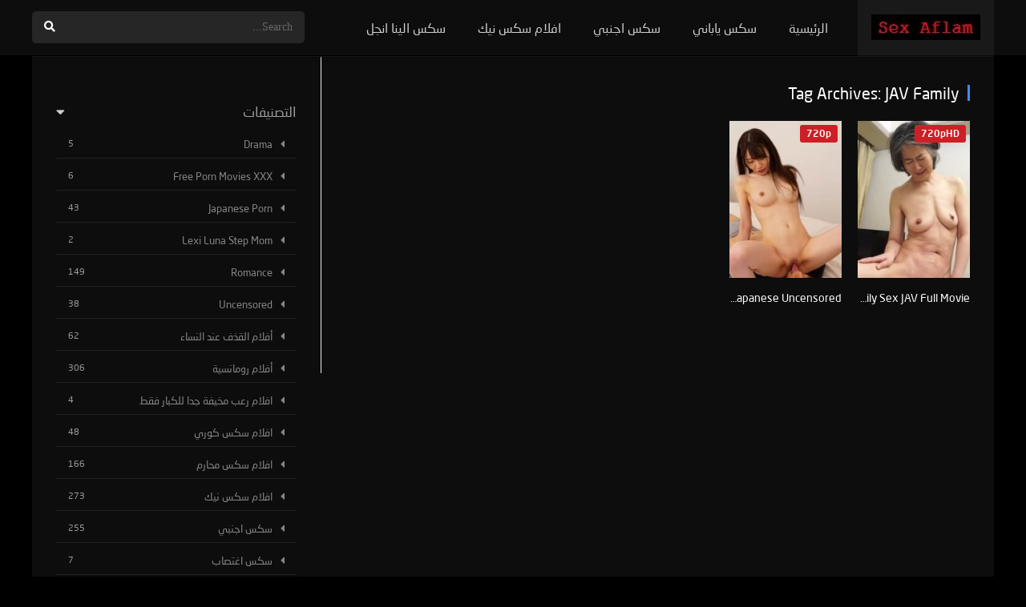

--- FILE ---
content_type: text/html; charset=UTF-8
request_url: https://sexaflam.com/tag/jav-family/
body_size: 21991
content:
<!DOCTYPE html><html dir="rtl" lang="ar"><head><meta charset="UTF-8" /><link rel='apple-touch-icon' href='https://sexaflam.com/wp-content/uploads/2021/11/icon-sexaflam.png'/><link rel="stylesheet" data-pmdelayedstyle="/wp-content/themes/dooplay/assets/css/fonts/fonts.css?family=neo-sans-arabic"><meta name="apple-mobile-web-app-capable" content="yes"><meta name="apple-mobile-web-app-status-bar-style" content="black"><meta name="mobile-web-app-capable" content="yes"><meta name="viewport" content="width=device-width, initial-scale=1, shrink-to-fit=no"><meta name="theme-color" content="#000000"><link rel='shortcut icon' href='https://sexaflam.com/wp-content/uploads/2021/09/x-movies.png' type='image/x-icon' /><meta name='robots' content='index, follow, max-image-preview:large, max-snippet:-1, max-video-preview:-1' /><link rel='dns-prefetch' href='//www.google-analytics.com'><link rel='dns-prefetch' href='//www.googletagmanager.com'><!-- This site is optimized with the Yoast SEO plugin v26.8 - https://yoast.com/product/yoast-seo-wordpress/ --><title>JAV Family الأرشيف - SexAflam</title><link rel="preload" href="https://sexaflam.com/wp-content/themes/dooplay/assets/css/fonts/NeoSansArabicMedium.woff2" as="font" type="font/woff2" crossorigin><link rel="preload" href="https://sexaflam.com/wp-content/themes/dooplay/assets/css/fonts/NeoSansArabicRegular.woff2" as="font" type="font/woff2" crossorigin><link rel="preload" href="https://sexaflam.com/wp-content/themes/dooplay/assets/fontawesome/webfonts/fa-solid-900.woff2" as="font" type="font/woff2" crossorigin><style id="perfmatters-used-css">@font-face{font-family:"neo-sans-arabic";src:url("/wp-content/themes/dooplay/assets/css/fonts/NeoSansArabicRegular.eot");src:url("/wp-content/themes/dooplay/assets/css/fonts/NeoSansArabicRegular.eot?#iefix") format("embedded-opentype"),url("/wp-content/themes/dooplay/assets/css/fonts/NeoSansArabicRegular.woff2") format("woff2"),url("/wp-content/themes/dooplay/assets/css/fonts/NeoSansArabicRegular.woff") format("woff"),url("/wp-content/themes/dooplay/assets/css/fonts/NeoSansArabicRegular.ttf") format("truetype"),url("/wp-content/themes/dooplay/assets/css/fonts/NeoSansArabicRegular.svg#Neo Sans Arabic Regular") format("svg");font-weight:normal;font-style:normal}@font-face{font-family:"neo-sans-arabic";src:url("/wp-content/themes/dooplay/assets/css/fonts/NeoSansArabicMedium.eot");src:url("/wp-content/themes/dooplay/assets/css/fonts/NeoSansArabicMedium.eot?#iefix") format("embedded-opentype"),url("/wp-content/themes/dooplay/assets/css/fonts/NeoSansArabicMedium.woff2") format("woff2"),url("/wp-content/themes/dooplay/assets/css/fonts/NeoSansArabicMedium.woff") format("woff"),url("/wp-content/themes/dooplay/assets/css/fonts/NeoSansArabicMedium.ttf") format("truetype"),url("/wp-content/themes/dooplay/assets/css/fonts/NeoSansArabicMedium.svg#Neo Sans Arabic Bold") format("svg");font-weight:600;font-style:normal}body,h1,h2,h3,h4,h5,h6,p,blockquote,li,a{font-family:"neo-sans-arabic" !important}.fa,.fab,.fad,.fal,.far,.fas{-moz-osx-font-smoothing:grayscale;-webkit-font-smoothing:antialiased;display:inline-block;font-style:normal;font-variant:normal;text-rendering:auto;line-height:1}@-webkit-keyframes fa-spin{0%{-webkit-transform:rotate(0deg);transform:rotate(0deg)}to{-webkit-transform:rotate(1turn);transform:rotate(1turn)}}@keyframes fa-spin{0%{-webkit-transform:rotate(0deg);transform:rotate(0deg)}to{-webkit-transform:rotate(1turn);transform:rotate(1turn)}}.fa-angle-up:before{content:""}.fa-search:before{content:""}.fa-times:before{content:""}@font-face{font-family:"Font Awesome 5 Brands";font-style:normal;font-weight:400;font-display:block;src:url("https://sexaflam.com/wp-content/themes/dooplay/assets/fontawesome/css/../webfonts/fa-brands-400.eot");src:url("https://sexaflam.com/wp-content/themes/dooplay/assets/fontawesome/css/../webfonts/fa-brands-400.eot?#iefix") format("embedded-opentype"),url("https://sexaflam.com/wp-content/themes/dooplay/assets/fontawesome/css/../webfonts/fa-brands-400.woff2") format("woff2"),url("https://sexaflam.com/wp-content/themes/dooplay/assets/fontawesome/css/../webfonts/fa-brands-400.woff") format("woff"),url("https://sexaflam.com/wp-content/themes/dooplay/assets/fontawesome/css/../webfonts/fa-brands-400.ttf") format("truetype"),url("https://sexaflam.com/wp-content/themes/dooplay/assets/fontawesome/css/../webfonts/fa-brands-400.svg#fontawesome") format("svg")}@font-face{font-family:"Font Awesome 5 Duotone";font-style:normal;font-weight:900;font-display:block;src:url("https://sexaflam.com/wp-content/themes/dooplay/assets/fontawesome/css/../webfonts/fa-duotone-900.eot");src:url("https://sexaflam.com/wp-content/themes/dooplay/assets/fontawesome/css/../webfonts/fa-duotone-900.eot?#iefix") format("embedded-opentype"),url("https://sexaflam.com/wp-content/themes/dooplay/assets/fontawesome/css/../webfonts/fa-duotone-900.woff2") format("woff2"),url("https://sexaflam.com/wp-content/themes/dooplay/assets/fontawesome/css/../webfonts/fa-duotone-900.woff") format("woff"),url("https://sexaflam.com/wp-content/themes/dooplay/assets/fontawesome/css/../webfonts/fa-duotone-900.ttf") format("truetype"),url("https://sexaflam.com/wp-content/themes/dooplay/assets/fontawesome/css/../webfonts/fa-duotone-900.svg#fontawesome") format("svg")}@font-face{font-family:"Font Awesome 5 Pro";font-style:normal;font-weight:300;font-display:block;src:url("https://sexaflam.com/wp-content/themes/dooplay/assets/fontawesome/css/../webfonts/fa-light-300.eot");src:url("https://sexaflam.com/wp-content/themes/dooplay/assets/fontawesome/css/../webfonts/fa-light-300.eot?#iefix") format("embedded-opentype"),url("https://sexaflam.com/wp-content/themes/dooplay/assets/fontawesome/css/../webfonts/fa-light-300.woff2") format("woff2"),url("https://sexaflam.com/wp-content/themes/dooplay/assets/fontawesome/css/../webfonts/fa-light-300.woff") format("woff"),url("https://sexaflam.com/wp-content/themes/dooplay/assets/fontawesome/css/../webfonts/fa-light-300.ttf") format("truetype"),url("https://sexaflam.com/wp-content/themes/dooplay/assets/fontawesome/css/../webfonts/fa-light-300.svg#fontawesome") format("svg")}@font-face{font-family:"Font Awesome 5 Pro";font-style:normal;font-weight:400;font-display:block;src:url("https://sexaflam.com/wp-content/themes/dooplay/assets/fontawesome/css/../webfonts/fa-regular-400.eot");src:url("https://sexaflam.com/wp-content/themes/dooplay/assets/fontawesome/css/../webfonts/fa-regular-400.eot?#iefix") format("embedded-opentype"),url("https://sexaflam.com/wp-content/themes/dooplay/assets/fontawesome/css/../webfonts/fa-regular-400.woff2") format("woff2"),url("https://sexaflam.com/wp-content/themes/dooplay/assets/fontawesome/css/../webfonts/fa-regular-400.woff") format("woff"),url("https://sexaflam.com/wp-content/themes/dooplay/assets/fontawesome/css/../webfonts/fa-regular-400.ttf") format("truetype"),url("https://sexaflam.com/wp-content/themes/dooplay/assets/fontawesome/css/../webfonts/fa-regular-400.svg#fontawesome") format("svg")}@font-face{font-family:"Font Awesome 5 Pro";font-style:normal;font-weight:900;font-display:block;src:url("https://sexaflam.com/wp-content/themes/dooplay/assets/fontawesome/css/../webfonts/fa-solid-900.eot");src:url("https://sexaflam.com/wp-content/themes/dooplay/assets/fontawesome/css/../webfonts/fa-solid-900.eot?#iefix") format("embedded-opentype"),url("https://sexaflam.com/wp-content/themes/dooplay/assets/fontawesome/css/../webfonts/fa-solid-900.woff2") format("woff2"),url("https://sexaflam.com/wp-content/themes/dooplay/assets/fontawesome/css/../webfonts/fa-solid-900.woff") format("woff"),url("https://sexaflam.com/wp-content/themes/dooplay/assets/fontawesome/css/../webfonts/fa-solid-900.ttf") format("truetype"),url("https://sexaflam.com/wp-content/themes/dooplay/assets/fontawesome/css/../webfonts/fa-solid-900.svg#fontawesome") format("svg")}.fa,.fas{font-family:"Font Awesome 5 Pro";font-weight:900}.clear,body{margin:0;padding:0}.clear,.module .content .items .item:hover>.dtinfo,article,aside,details,figcaption,figure,footer,header,hgroup,menu,nav,section{display:block}.post-comments,ol,ul{list-style:none}a,abbr,acronym,address,applet,article,aside,audio,b,big,blockquote,body,canvas,caption,center,cite,code,dd,del,details,dfn,div,dl,dt,em,embed,fieldset,figcaption,figure,footer,form,h1,h2,h3,h4,h5,h6,header,hgroup,html,i,iframe,img,ins,kbd,label,legend,li,mark,menu,nav,object,ol,output,p,pre,q,ruby,s,samp,section,small,span,strike,strong,sub,summary,sup,table,tbody,td,tfoot,th,thead,time,tr,tt,u,ul,var,video{margin:0;padding:0;border:0;font-size:100%;vertical-align:baseline}body{line-height:1;font-family:Roboto,sans-serif;font-size:14px;font-weight:400}input:focus,textarea:focus{outline:0}*{-webkit-box-sizing:border-box;-moz-box-sizing:border-box;box-sizing:border-box}a{text-decoration:none;cursor:pointer}input:disabled{cursor:wait !important;opacity:.4}.animation-1{-webkit-animation:fadeIn .5s;-moz-animation:fadeIn .5s;-ms-animation:fadeIn .5s;animation:fadeIn .5s}@-webkit-keyframes flash{0%{opacity:1}50%{opacity:.1}100%{opacity:1}}@keyframes flash{0%{opacity:1}50%{opacity:.1}100%{opacity:1}}@-webkit-keyframes fadeInDown{from{opacity:0;-webkit-transform:translate3d(0,-100%,0);transform:translate3d(0,-100%,0)}to{opacity:1;-webkit-transform:none;transform:none}}@keyframes fadeInDown{from{opacity:0;-webkit-transform:translate3d(0,-100%,0);transform:translate3d(0,-100%,0)}to{opacity:1;-webkit-transform:none;transform:none}}@-moz-keyframes spin{0%{-moz-transform:rotate(0);-o-transform:rotate(0);-webkit-transform:rotate(0);transform:rotate(0)}100%{-moz-transform:rotate(359deg);-o-transform:rotate(359deg);-webkit-transform:rotate(359deg);transform:rotate(359deg)}}@-webkit-keyframes spin{0%{-moz-transform:rotate(0);-o-transform:rotate(0);-webkit-transform:rotate(0);transform:rotate(0)}100%{-moz-transform:rotate(359deg);-o-transform:rotate(359deg);-webkit-transform:rotate(359deg);transform:rotate(359deg)}}@-o-keyframes spin{0%{-moz-transform:rotate(0);-o-transform:rotate(0);-webkit-transform:rotate(0);transform:rotate(0)}100%{-moz-transform:rotate(359deg);-o-transform:rotate(359deg);-webkit-transform:rotate(359deg);transform:rotate(359deg)}}@-ms-keyframes spin{0%{-moz-transform:rotate(0);-o-transform:rotate(0);-webkit-transform:rotate(0);transform:rotate(0)}100%{-moz-transform:rotate(359deg);-o-transform:rotate(359deg);-webkit-transform:rotate(359deg);transform:rotate(359deg)}}@keyframes spin{0%{-moz-transform:rotate(0);-o-transform:rotate(0);-webkit-transform:rotate(0);transform:rotate(0)}100%{-moz-transform:rotate(359deg);-o-transform:rotate(359deg);-webkit-transform:rotate(359deg);transform:rotate(359deg)}}@-webkit-keyframes jump{0%{-webkit-transform:translateY(0);transform:translateY(0)}20%{-webkit-transform:translateY(0);transform:translateY(0)}40%{-webkit-transform:translateY(-30px);transform:translateY(-30px)}50%{-webkit-transform:translateY(0);transform:translateY(0)}60%{-webkit-transform:translateY(-15px);transform:translateY(-15px)}80%{-webkit-transform:translateY(0);transform:translateY(0)}100%{-webkit-transform:translateY(0);transform:translateY(0)}}@keyframes jump{0%{transform:translateY(0)}20%{transform:translateY(0)}40%{transform:translateY(-30px)}50%{transform:translateY(0)}60%{transform:translateY(-15px)}80%{transform:translateY(0)}100%{transform:translateY(0)}}@-webkit-keyframes pulse{0%{width:200px}50%{width:340px}100%{width:200px}}@keyframes pulse{0%{width:200px}50%{width:340px}100%{width:200px}}@keyframes Shake{0%{transform:translate(0,0)}10%{transform:translate(-10px,0)}20%{transform:translate(10px,0)}30%{transform:translate(-10px,0)}40%{transform:translate(10px,0)}50%{transform:translate(-10px,0)}60%{transform:translate(10px,0)}70%{transform:translate(-10px,0)}80%{transform:translate(10px,0)}90%{transform:translate(-10px,0)}100%{transform:translate(0,0)}}@-moz-keyframes Shake{0%{-moz-transform:translate(0,0)}10%{-moz-transform:translate(-10px,0)}20%{-moz-transform:translate(10px,0)}30%{-moz-transform:translate(-10px,0)}40%{-moz-transform:translate(10px,0)}50%{-moz-transform:translate(-10px,0)}60%{-moz-transform:translate(10px,0)}70%{-moz-transform:translate(-10px,0)}80%{-moz-transform:translate(10px,0)}90%{-moz-transform:translate(-10px,0)}100%{-moz-transform:translate(0,0)}}@-webkit-keyframes Shake{0%{-webkit-transform:translate(0,0)}10%{-webkit-transform:translate(-10px,0)}20%{-webkit-transform:translate(10px,0)}30%{-webkit-transform:translate(-10px,0)}40%{-webkit-transform:translate(10px,0)}50%{-webkit-transform:translate(-10px,0)}60%{-webkit-transform:translate(10px,0)}70%{-webkit-transform:translate(-10px,0)}80%{-webkit-transform:translate(10px,0)}90%{-webkit-transform:translate(-10px,0)}100%{-webkit-transform:translate(0,0)}}@-o-keyframes Shake{0%{-o-transform:translate(0,0)}10%{-o-transform:translate(-10px,0)}20%{-o-transform:translate(10px,0)}30%{-o-transform:translate(-10px,0)}40%{-o-transform:translate(10px,0)}50%{-o-transform:translate(-10px,0)}60%{-o-transform:translate(10px,0)}70%{-o-transform:translate(-10px,0)}80%{-o-transform:translate(10px,0)}90%{-o-transform:translate(-10px,0)}100%{-o-transform:translate(0,0)}}@-ms-keyframes Shake{0%{-ms-transform:translate(0,0)}10%{-ms-transform:translate(-10px,0)}20%{-ms-transform:translate(10px,0)}30%{-ms-transform:translate(-10px,0)}40%{-ms-transform:translate(10px,0)}50%{-ms-transform:translate(-10px,0)}60%{-ms-transform:translate(10px,0)}70%{-ms-transform:translate(-10px,0)}80%{-ms-transform:translate(10px,0)}90%{-ms-transform:translate(-10px,0)}100%{-ms-transform:translate(0,0)}}#dt_contenedor{width:100%;float:left;background-position:50% 0;background-attachment:fixed;background-size:cover}.fix-hidden{overflow:hidden;height:70px}header.main{width:100%;height:70px;float:left;position:fixed;z-index:104;box-shadow:0 10px 5px -7px rgba(0,0,0,.09);backdrop-filter:saturate(180%) blur(10px);-webkit-backdrop-filter:saturate(180%) blur(10px)}header.main .hbox{max-width:1200px;height:70px;margin:0 auto;position:relative}header.main .hbox .logo{float:left;padding:18px 17px 17px;text-align:center;height:100%}header.main .hbox .logo img{width:auto;height:32px}header.main .hbox .search{float:left;padding:14px 0;padding-bottom:0;width:100%}header.main .hbox .search form{padding:0;width:100%;position:relative;border-radius:5px}header.main .hbox .search form input[type=text]{border:0;width:100%;height:40px;padding:0 15px;font-size:14px;font-weight:300}header.main .hbox .search form button[type=submit]{border:0;position:absolute;right:0;top:0;cursor:pointer;padding:12px 15px;font-size:14px}#contenedor{max-width:1200px;margin:70px auto 0}.module{float:left;width:100%;min-height:812px;margin-top:0;padding:0;position:relative}.module .sidebar{width:360px;height:100%;float:right;position:absolute;top:0;overflow:hidden;padding:30px}.module .sidebar.right{right:0}.module .content{width:calc(100% - 360px);padding:20px;float:left}.module .content.right{margin-right:360px}.module .content .items{width:100%;float:left;margin-bottom:25px;border-bottom:solid 1px}.module .content .items:last-child,.module .content .list_genres:last-child{border-bottom:0}.module .content header{float:left;width:100%;padding:15px 10px;line-height:20px}.module .content header h1,.module .content header h2{float:left;font-size:20px;font-weight:500;padding-left:10px}.module .content header span{float:right;font-weight:500}.module .content .items .item{width:calc(100% / 5);float:left;margin:0;padding:10px;position:relative}.module .content .items .item .poster{width:100%;height:100%;float:left;position:relative;overflow:hidden;margin:0;padding-top:140%}.module .content .items .item .poster a .see{background:url("https://sexaflam.com/wp-content/themes/dooplay/assets/css/img/play1.svg") 50% 50% no-repeat;background-size:40% 40%;width:100%;height:100%;position:absolute;top:0;right:0;-webkit-transition:all .65s ease-in-out;transition:all .65s ease-in-out;opacity:0}.module .content .items .item .poster a:hover>.see{-webkit-transform:scale(.75);transform:scale(.75);opacity:1}.module .content .items .item .poster a .see.play4{background:url("https://sexaflam.com/wp-content/themes/dooplay/assets/css/img/play4.svg") 50% 50% no-repeat;background-size:40% 40%}.module .content .items .item .poster .rating{color:#fff;text-shadow:1px 0 #000;position:absolute;bottom:0;right:0;padding:3px 8px;line-height:18px;font-size:12px;font-weight:300;margin-bottom:-40px;overflow:hidden;transition:.2s}.module .content .items .item .poster .rating:before{color:#fff;content:"";font-family:"Font Awesome 5 Pro";font-weight:600;-moz-osx-font-smoothing:grayscale;-webkit-font-smoothing:antialiased;display:inline-block;font-style:normal;font-variant:normal;text-rendering:auto;line-height:1;margin-right:6px}.module .content .items .item .poster:hover>.rating{margin-bottom:0}.module .content .items .item .poster img{width:100%;height:auto;margin-top:-140%;position:absolute;-o-object-fit:cover;object-fit:cover;-webkit-transition:all .2s ease-in-out;transition:all .2s ease-in-out}.module .content .items .item .poster:hover>img{-webkit-transform:scale(1.2);transform:scale(1.2);-webkit-filter:blur(2px) brightness(.3);filter:blur(2px) brightness(.3)}.module .content .items .item .data{float:left;width:100%;margin-bottom:10px;margin-top:15px}.module .content .items .item .data h3{font-weight:500;font-size:14px;line-height:20px;margin-bottom:1px;width:100%;float:left;text-overflow:ellipsis;white-space:nowrap;overflow:hidden}.module .content .items .item .data span{float:left;width:100%;line-height:1.5;font-size:12px;text-overflow:ellipsis;white-space:nowrap;overflow:hidden}.module .content .items .item .dtinfo{display:none;position:absolute;top:10px;width:308px;height:207px;border:1px solid;z-index:3}.module .content .items .item .right{left:-318px}footer.main{width:100%;float:left;margin-bottom:90px}footer.main .fbox{max-width:1200px;margin:0 auto;font-size:13px}footer.main .fbox .fmenu{float:right;padding:40px 0}footer.main .fbox .fmenu ul{margin:0;float:left;width:100%}footer.main .fbox .fmenu ul li{float:left;padding:0 20px;border-left:solid 1px}footer.main .fbox .fmenu ul li:first-child{border-left:0}footer.main .fbox .fmenu ul li:last-child{border-right:0}footer.main .fbox .fmenu ul li a{font-size:13px;font-weight:500}footer.main .fbox .copy{float:left;padding:40px 0}.mepo{position:absolute;top:5px;left:5px}.mepo span.quality{padding:5px 8px;font-size:12px;float:left;margin-right:5px;border-radius:3px;font-weight:600}.sidebar aside.widget{float:left;width:100%;margin-bottom:20px;padding:0}.sidebar aside.widget h2.widget-title{font-weight:400;font-size:17px;width:100%;float:left;margin-bottom:15px;overflow:hidden;display:block;position:relative}.sidebar aside.widget ul{float:left;width:100%}.sidebar aside.widget ul li{float:left;width:100%;line-height:16px;padding:15px 0;text-overflow:ellipsis;white-space:nowrap;overflow:hidden}.sidebar aside.widget ul li a{font-size:14px;text-align:left}.sidebar aside.widget ul li:before{font-family:"Font Awesome 5 Pro";font-weight:900;content:"";margin-right:10px;margin-left:10px;float:left}.dtw_content article.w_item_a:last-child{margin-bottom:0}.w_item_a{width:100%;float:left;margin-bottom:20px}.w_item_a .image{position:relative;width:100%;float:left;overflow:hidden;margin:0;padding-top:40%}.w_item_a .image img{width:100%;position:absolute;margin-top:-40%}.w_item_a .image:hover>img{-webkit-filter:blur(.8px);-moz-filter:blur(.8px);-o-filter:blur(.8px);-ms-filter:blur(.8px);filter:blur(.8px)}.w_item_a .image .data{position:absolute;bottom:0;left:0;width:100%;float:left;padding:10px;text-shadow:0 0 10px #000;background-color:transparent;background-repeat:repeat-x}.w_item_a .image .data h3{text-overflow:ellipsis;white-space:nowrap;overflow:hidden;font-weight:400;line-height:20px}.w_item_a .image .data span.wdate{font-size:13px}form.form-resp-ab,header.responsive{border-bottom:solid 1px;display:none}.widget-social ul.social-links li.dtl i.dt-icon,header.responsive a.aresp{font-family:"Font Awesome 5 Pro";-moz-osx-font-smoothing:grayscale;-webkit-font-smoothing:antialiased;display:inline-block;font-style:normal;font-variant:normal;text-rendering:auto;line-height:1;font-weight:900}header.responsive{width:100%;float:left;position:relative}header.responsive .nav{position:absolute;top:0;left:0}header.responsive .logo{width:100%;margin:0 auto;text-align:center;padding:10px 0}header.responsive .logo img{width:auto;height:32px}header.responsive .search{position:absolute;right:0;top:0}header.responsive a.aresp{font-size:20px;font-weight:300;padding:18px;cursor:pointer}header.responsive .search a.search-resp:before{content:""}header.responsive .nav a.nav-resp:before{content:""}form.form-resp-ab{width:100%;float:left;position:relative;-moz-transition:top .4s ease-in-out;-o-transition:top .4s ease-in-out;-webkit-transition:top .4s ease-in-out;-ms-transition:top .4s ease-in-out;transition:top .4s ease-in-out}form.form-resp-ab input[type=text]{background:0 0;border:0;width:100%;padding:15px;font-size:20px}form.form-resp-ab button[type=submit]{border:0;background:0 0;top:0;right:0;position:absolute;padding:14px 13px;cursor:pointer}@-webkit-keyframes load1{0%,100%,80%{box-shadow:0 0 rgba(0,0,0,.2);height:.6em}40%{box-shadow:0 -.3em rgba(0,0,0,.2);height:1em}}@keyframes load1{0%,100%,80%{box-shadow:0 0 rgba(0,0,0,.2);height:.6em}40%{box-shadow:0 -.3em rgba(0,0,0,.2);height:1em}}#oscuridad{background:rgba(0,0,0,.97);position:absolute;left:0;top:0;width:100%;z-index:100}.headitems{position:relative;float:right;margin-left:20px;width:340px}.head-main-nav{float:left}.head-main-nav ul.main-header{float:left}.head-main-nav ul.main-header li{float:left}.head-main-nav ul.main-header li a{font-size:16px;font-weight:400;padding:25px 20px;line-height:20px;float:left}.head-main-nav ul.main-header li a i{font-size:17px;font-style:normal;padding:0 5px;border-radius:3px;font-weight:600;text-transform:uppercase;display:inline-block}.desc_category{float:left;width:100%}.desc_category p{line-height:20px;padding:20px;padding-top:0}.live-search{float:left;top:70px;width:360px;opacity:.98;position:absolute}.live-search.rtl{left:0}.live-search ul{float:left;width:100%;box-shadow:0 10px 20px -3px rgba(0,0,0,.52);margin-top:0}.live-search ul:hover li{opacity:.7}.live-search ul li{float:left;width:100%;display:block;padding:12px}.live-search ul li .poster{float:left;display:inline-block;margin-right:20px;width:55px;height:70px;overflow:hidden}.live-search ul li .poster img{margin-top:-7px;width:100%}.live-search ul li .title{margin-top:2px;margin-bottom:0;font-size:13px;line-height:20px;font-weight:400;text-overflow:ellipsis;white-space:nowrap;overflow:hidden}.logo h1.text{font-size:24px;font-weight:700;padding:4px 0;text-transform:uppercase}.search_responsive{display:none;position:relative;float:left;width:100%}.search_responsive .live-search{margin-top:0;float:left;position:absolute;top:54px;z-index:104;width:100%}.menuresp{display:none;float:left;width:100%;position:relative}.menuresp .menu{position:absolute;top:0;left:0;width:100%;z-index:103;box-shadow:0 10px 20px -3px rgba(0,0,0,.52);padding:0}.menuresp .menu .user{float:left;width:100%;padding:15px}.menuresp .menu ul.resp{float:left;width:100%}.menuresp .menu ul.resp li{padding:0;float:left;width:100%;font-weight:500}.menuresp .menu ul.resp li a{font-size:1.2rem;line-height:1.2rem;float:left;width:100%;padding:17px 15px;text-overflow:ellipsis;white-space:nowrap;overflow:hidden}.menuresp .menu ul.resp li a i{font-size:1.2rem;padding:0 5px}.menuresp .menu ul.resp li:last-child{border-bottom:0}.menuresp .menu ul.resp li ul{padding-bottom:15px}.menuresp .menu ul.resp li ul li{font-weight:400;border-bottom:0}.login_box{position:fixed;z-index:105;width:400px;top:120px;left:50%;margin-left:-200px;display:none}.login_box .box{padding:20px 40px;float:left;width:100%;position:relative}.login_box .box a#c_loginbox{position:absolute;right:0;top:0;font-size:20px;padding:20px}.login_box .box h3{float:left;width:100%;padding:25px 0;padding-top:10px;font-size:18px;font-weight:500}.login_box .box fieldset{float:left;width:100%}.login_box .box fieldset.user{margin-bottom:-1px}.login_box .box fieldset.submit{margin:20px 0}.login_box .box input{width:100%;padding:5px 10px;height:40px}.login_box .box input[type=text]{height:45px}.login_box .box input[type=password]{height:45px}.login_box .box label{line-height:20px;width:100%;padding-top:15px;float:left;cursor:pointer}.login_box .box input[type=checkbox]{float:left;height:auto;width:auto;padding:0}.login_box .box input[type=submit]{cursor:pointer;font-weight:500;font-size:15px;padding:10px;height:auto;border:0}.login_box .box a.register{width:100%;float:left;padding:10px;border-radius:3px;font-size:13px;text-align:center}a.pteks{width:100%;text-align:center;float:left}.dt_mainmeta{float:left;width:100%;margin-bottom:20px}.dt_mainmeta nav{padding:10px 0;padding-bottom:20px;float:left;width:100%}.dt_mainmeta nav h2{font-weight:400;font-size:17px;width:100%;float:left;margin-bottom:15px}.dt_mainmeta nav h2:before{content:"";font-family:"Font Awesome 5 Pro";font-weight:900;float:right}.dt_mainmeta nav.genres{padding:10px 0}.dt_mainmeta nav.genres ul{overflow:hidden;max-height:282px;float:left;width:100%}.dt_mainmeta nav.genres ul li{float:left;width:100%;padding:10px 15px;margin-bottom:5px}.dt_mainmeta nav.genres ul li a{font-weight:500;font-size:13px}.dt_mainmeta nav.genres ul li a:before{font-size:14px;content:"";font-family:"Font Awesome 5 Pro";font-weight:900;margin-right:10px}.dt_mainmeta nav.genres ul li i{float:right;font-style:normal;font-size:11px}.dt_mainmeta nav.releases ul{overflow:hidden;max-height:175px;float:left;width:100%}.dt_mainmeta nav.releases ul li{float:left;width:calc(100% / 3);padding:3px}.dt_mainmeta nav.releases ul li a{float:left;width:100%;padding:8px 0;text-align:center;font-size:13px;font-weight:500}.falsescroll{overflow:auto !important;max-height:100% !important}.dtinfo .title{position:relative;float:left;width:100%}.dtinfo .title h4{float:left;width:100%;padding:13px;padding-bottom:10px;padding-right:50px;font-weight:500;font-size:14px;text-overflow:ellipsis;white-space:nowrap;overflow:hidden}.dtinfo .metadata{width:100%;float:left;padding:10px 13px;font-size:12px}.dtinfo .metadata span{padding:5px 10px;float:left}.dtinfo .texto{padding:13px;float:left;width:100%;height:85px;line-height:20px;font-size:12px;overflow:hidden}.dtinfo .genres{float:left;width:100%;height:40px;padding:14px 10px}.dtinfo .genres .mta{width:100%;height:12px;float:left;overflow:hidden}.dtinfo .genres .mta a{float:left;padding:0 12px;font-size:12px;font-weight:500}.dtinfo .genres .mta a:last-child{border-right:0}footer.main .fcmpbox{width:100%;float:left;padding:0 40px}footer.main .fcmpbox .primary{float:left;width:100%;padding:40px 0}footer.main .fcmpbox .primary .columenu{float:right}footer.main .fcmpbox .primary .columenu .item{float:left;width:220px}footer.main .fcmpbox .primary .columenu .item h3{font-weight:500;font-size:15px;padding:10px 0}footer.main .fcmpbox .primary .columenu .item ul{float:left;width:100%}footer.main .fcmpbox .primary .columenu .item ul li a{padding:7px 0;float:left;width:100%}footer.main .fcmpbox .primary .fotlogo{float:left;max-width:320px}footer.main .fcmpbox .primary .fotlogo .logo{width:100%;float:left;padding:10px 0}footer.main .fcmpbox .primary .fotlogo .logo img{max-width:200px;height:auto}footer.main .fcmpbox .primary .fotlogo .text{padding:10px 0;width:100%;float:left}footer.main .fcmpbox .primary .fotlogo .text p{line-height:20px}span.top-page{float:right;padding:30px 0}span.top-page a{padding:6px 15px;float:left;font-size:18px;border-radius:6px}img.lazyloaded{opacity:1}a{color:#408bea}body{background:#000;color:rgba(255,255,255,.6)}#dt_contenedor{background-color:#464e5a}header.main{background-color:rgba(15,15,15,.9);box-shadow:0 1px 5px rgba(0,0,0,.4);border-bottom:1px solid #000}header.main .hbox .search form{background:rgba(255,255,255,.1)}header.main .hbox .search form input[type=text]{color:#fff;background:0 0}header.main .hbox .search form::-webkit-input-placeholder{color:rgba(255,255,255,.5)}header.main .hbox .search form::-moz-placeholder{color:rgba(255,255,255,.5)}header.main .hbox .search form:-ms-input-placeholder{color:rgba(255,255,255,.5)}header.main .hbox .search form:-moz-placeholder{color:rgba(255,255,255,.5)}header.main .hbox .search form input[type=text]:focus,header.main .hbox .search form input[type=text]:hover{border:0}header.main .hbox .search form button[type=submit]{color:#fff;background:0 0}.module .content header h1,.module .content header h2{color:#fff}header.main .hbox .search form button[type=submit]:hover{color:#408bea}header.main .hbox .search form button[type=submit]:focus{outline:0 !important}.module{background:rgba(15,15,15,.9);backdrop-filter:saturate(180%) blur(10px);-webkit-backdrop-filter:saturate(180%) blur(10px);border-bottom:solid 1px rgba(255,255,255,.07);border-top:solid 1px rgba(255,255,255,.07)}.module .content{border-color:rgba(255,255,255,.08)}.module .content.right,.module .content.rigth.csearch{border-right:solid 1px rgba(255,255,255,.08)}.module .content .items{border-color:rgba(255,255,255,.08)}.module .content .items .item .data span{color:rgba(255,255,255,.5)}.module .content .items .item .data h3,.module .content .items .item .data h3 a{color:#fff}.module .content .items .item .data h3 a:hover{color:#408bea}.module .content .items .item .dtinfo{background:rgba(0,0,0,.98);border:0;box-shadow:0 15px 20px -7px rgba(0,0,0,.6)}footer.main,footer.main .fbox .fmenu ul li,footer.main .fbox .fmenu ul li:last-child{border-color:rgba(255,255,255,.08)}footer.main{color:rgba(255,255,255,.6)}footer.main .fbox .fmenu ul li a{color:#fff}footer.main .fbox .fmenu ul li a:hover{color:#408bea}.module .content .items .item .poster{background:#000}.dtinfo .title,.dtinfo .title i,.pagination a{color:#fff}.dtinfo .texto,.dtinfo .title{border-color:#000}span.quality{color:#fff;background:#cd2026}.sidebar aside.widget h2.widget-title{color:#fff}.sidebar aside.widget ul li a{color:rgba(255,255,255,.5)}.sidebar aside.widget ul li:before{color:#fff}.sidebar aside.widget ul li a:hover{color:#009fff}.w_item_a .image .data{background-image:-moz-linear-gradient(rgba(0,0,0,0),rgba(0,0,0,.7));background-image:-webkit-linear-gradient(rgba(0,0,0,0),rgba(0,0,0,.7));background-image:linear-gradient(rgba(0,0,0,0),rgba(0,0,0,.7));color:#fff}.w_item_a .image .data h3 a{color:#fff}.w_item_a .image .data span.wdate{color:rgba(255,255,255,.7)}.slider article.item .image .data h3.title,a.main{color:#fff}@media only screen and (max-width:768px){.module .sidebar{background:0 0}}a.main{background:#408bea}header.responsive{background-color:rgba(15,15,15,.99);box-shadow:0 1px 5px rgba(0,0,0,.4);border-bottom:1px solid #000}header.responsive .nav,header.responsive .search{border-color:#212121}form.form-resp-ab{background:rgba(0,0,0,.95);border:0}#single .sidebar,form.form-resp-ab{border-color:rgba(255,255,255,.08)}header.responsive a{color:#fff}form.form-resp-ab input[type=text]{color:#fff}form.form-resp-ab button[type=submit] span{font-size:20px;color:#fff}form.form-resp-ab button[type=submit]:hover>span{color:#009fff}.head-main-nav ul.main-header li a{color:rgba(255,255,255,.8)}.head-main-nav ul.main-header li:hover>a{color:#408bea}.module .content header h1,.module .content header h2{border-left:solid 3px #408bea}.sidebar aside.widget ul li{border-bottom:solid 1px rgba(255,255,255,.1)}.live-search ul{background:rgba(0,0,0,.95)}.live-search ul li:hover{background:rgba(10,10,10,.5);opacity:1}.live-search ul li{border-bottom:solid 1px rgba(255,255,255,.08)}.live-search ul li .title{color:#fff}.menuresp .menu{background:rgba(10,10,10,.98)}.menuresp .menu .user{border-bottom:solid 1px #000;background:#191919}.menuresp .menu ul.resp li{border-bottom:1px solid rgba(255,255,255,.08)}.menuresp .menu ul.resp li a{color:rgba(255,255,255,.8)}.menuresp .menu ul.resp li a:hover{color:#408bea;background:#000}.login_box .box{background:rgba(25,25,25,.98);-webkit-box-shadow:0 1px 5px rgba(0,0,0,.3);-moz-box-shadow:0 1px 150px rgba(0,0,0,.52);box-shadow:0 1px 15px #000}.login_box .box a#c_loginbox{color:#eceff5}.login_box .box a#c_loginbox:hover{color:#408bea}.login_box .box input{border:solid 1px rgba(255,255,255,.15);background:#000;color:rgba(255,255,255,.7)}.login_box .box input[type=submit]{background:#408bea;color:#fff}.login_box .box a.register{color:#fff !important;background:rgba(0,0,0,.86);border:0}.dt_mainmeta nav.genres ul li{border-bottom:solid 1px rgba(255,255,255,.08)}.dt_mainmeta nav.genres ul li a{color:rgba(255,255,255,.5)}.dt_mainmeta nav.genres ul li a:before{}.dt_mainmeta nav.genres ul li a:hover{color:#408bea}.dt_mainmeta nav.releases ul li a{background:rgba(0,0,0,.3);color:rgba(255,255,255,.5)}.dt_mainmeta nav.releases ul li a:hover{color:#fff;background:#408bea}.dt_mainmeta nav h2:before{color:rgba(255,255,255,.8)}.logo h1.text{color:#fff}.live-search{margin-left:0}.dtinfo .title h4{color:#fff}.dtinfo .metadata{background:rgba(255,255,255,.09);color:rgba(255,255,255,.4)}.dtinfo .texto{border-bottom:solid 1px rgba(255,255,255,.08);color:rgba(255,255,255,.4)}.dtinfo .genres .mta a{border-right:solid 1px rgba(255,255,255,.15);color:#fff}footer.main .fcmpbox{background:rgba(15,15,15,.9);backdrop-filter:saturate(180%) blur(10px);-webkit-backdrop-filter:saturate(180%) blur(10px);box-shadow:0 10px 25px -7px rgba(0,0,0,.7)}footer.main .fcmpbox .primary{border-bottom:solid 1px rgba(255,255,255,.1)}footer.main .fcmpbox .primary .columenu .item h3{color:rgba(255,255,255,.8)}span.top-page a{background:rgba(255,255,255,.2);color:#fff}.live-search{border-top:0}header.main .hbox .search form input[type=text]::placeholder{color:rgba(255,255,255,.3)}header.main .hbox .logo{background:rgba(255,255,255,.05)}.desc_category p{border-bottom:dashed 1px rgba(255,255,255,.08)}@media only screen and (max-width:1024px){footer.main .fbox .copy{padding:20px 0}header.main .hbox .right{display:none}}@media only screen and (max-width:768px){.dt_mainmeta nav.genres ul li{width:50%}.dt_mainmeta nav.releases ul li{width:calc(100% / 4)}.w_item_a,.w_item_b{width:50%}.module .content.right{margin-right:0}.module .content header{padding:10px 0}.dt_mainmeta nav.genres ul,.dt_mainmeta nav.releases ul{overflow-y:unset;max-height:100%}.module .content .items .item .data{display:block}.module .content .items .item:hover>.dtinfo,.pagination,footer.main,header.main{display:none}.module .content,.module .sidebar{width:100%;margin-left:0;padding:20px;border-right:0}#contenedor{width:100%;margin:53px auto 0}.module{margin-bottom:0;margin-top:-2px}.module .sidebar{position:relative}.search_responsive,header.responsive{display:block}.module .content header,.module .content header span{line-height:30px}}@media only screen and (max-width:540px){.module .content header,.module .content.full,.module .content.normal{padding:10px}.module .content .items{padding:0 5px}.module .content .items .item{padding:5px;width:calc(100% / 3)}}@media only screen and (max-width:480px){.dt_mainmeta nav.genres ul li{width:100%}.dt_mainmeta nav.releases ul li{width:calc(100% / 3)}.w_item_a,.w_item_b{width:100%}.login_box{width:100%;top:50px;left:0;margin-left:0}}@media only screen and (max-width:320px){.module .content .items .item{width:calc(100% / 3)}}@media screen{body{direction:rtl;unicode-bidi:embed;font-family:tahoma}.ni-ellipsis,.ni-widget-header-span,button{font-family:tahoma}.title{direction:rtl}header.main .hbox .search form input[type=text],p.form-submit input[type=submit],.login_box .box input[type="submit"],input{font-family:tahoma}.dtinfo .genres .mta{height:13px}.dt_mainmeta nav.genres ul li a:before{content:""}.texto{text-align:right;direction:rtl}.dtinfo .genres .mta a{border-left:solid 1px;border-right:none}.module .content header h1,.module .content header h2{border-right:solid 3px;border-left:none}.data h3{text-align:right}#dt_contenedor{float:right}header.main{float:right}header.main .hbox .logo{float:right;margin-right:0;margin-left:17px}header.main .hbox .search{float:right}header.main .hbox .search form button[type=submit]{right:auto;left:0}.module{float:right}.module .sidebar{float:left;right:auto;left:0}.module .content{margin-right:0;margin-left:320px;float:right;border-left:solid 1px #eceff5;border-right:0}.module .content .items{float:right}.module .content header{float:right}.module .content header h1,.module .content header h2{float:right;padding-left:0;padding-right:10px}.module .content header span{float:left}.module .content .items .item{float:right}.module .content .items .item .poster{float:right}.module .content .items .item .poster a .see{right:auto;left:0}.module .content .items .item .poster .rating{right:auto;left:0}.module .content .items .item .data{float:right;direction:rtl}.module .content .items .item .data h3{float:right}.module .content .items .item .data span{float:right}.module .content .items .item .right{left:auto;right:-326px}footer.main{float:right}footer.main .fbox .fmenu{float:left}footer.main .fbox .fmenu ul li{float:right}footer.main .fbox .fmenu ul li:first-child{border-right:0;padding-right:0}footer.main .fbox .fmenu ul li:last-child{border-left:0}footer.main .fbox .copy{float:right}.mepo{left:auto;right:5px}.mepo span.quality{float:right;margin-right:0;margin-left:5px}.sidebar aside.widget{float:right}.sidebar aside.widget h2.widget-title{float:right}.sidebar aside.widget ul{float:right}.sidebar aside.widget ul li{float:right}.sidebar aside.widget ul li a{text-align:right}.sidebar aside.widget ul li:before{margin-right:0;margin-left:10px;float:right}.w_item_a{float:right}.w_item_a .image{float:right}.w_item_a .image .data{left:auto;right:0;float:right}header.responsive{float:right}header.responsive .nav{float:right}header.responsive .search{float:left}form.form-resp-ab{float:right}form.form-resp-ab button[type=submit]{right:auto;left:0}#oscuridad{left:auto;right:0}.headitems{float:left;margin-left:0;margin-right:20px}.head-main-nav{float:right}.head-main-nav ul.main-header{float:right}.head-main-nav ul.main-header li{float:right}.head-main-nav ul.main-header li a{float:right}.head-main-nav ul.main-header li a i{margin-left:0;margin-right:5px;float:left}.desc_category{float:right}.live-search{margin-left:0;margin-right:-1px;float:right}.live-search ul{float:right}.live-search ul li{float:right}.live-search ul li .poster{float:right;margin-right:0;margin-left:20px}.search_responsive{float:right}.search_responsive .live-search{float:right}.menuresp{float:right}.menuresp .menu{left:auto;right:0}.menuresp .menu .user{float:right}.menuresp .menu ul.resp{float:right}.menuresp .menu ul.resp li{float:right}.menuresp .menu ul.resp li a{float:right}.menuresp .menu ul.resp li a i{margin-left:0;margin-right:5px}.login_box{left:auto;right:50%;margin-left:0;margin-right:-200px}.login_box .box{float:right}.login_box .box a#c_loginbox{right:auto;left:0}.login_box .box h3{float:right}.login_box .box fieldset{float:right}.login_box .box label{float:right}.login_box .box input[type="checkbox"]{float:right}.login_box .box a.register{float:right}a.pteks{float:right}.dt_mainmeta{float:right}.dt_mainmeta nav{float:right}.dt_mainmeta nav h2{float:right}.dt_mainmeta nav h2:before{float:left}.dt_mainmeta nav.genres ul{float:right}.dt_mainmeta nav.genres ul li{float:right}.dt_mainmeta nav.genres ul li a:before{margin-right:0;margin-left:10px;float:right}.dt_mainmeta nav.genres ul li i{float:left}.dt_mainmeta nav.releases ul{float:right}.dt_mainmeta nav.releases ul li{float:right}.dt_mainmeta nav.releases ul li a{float:right}.dtinfo .title{float:right}.dtinfo .title h4{float:right;padding-right:13px;padding-left:50px;text-align:right}.dtinfo .metadata{float:right}.dtinfo .metadata span{float:right}.dtinfo .texto{float:right}.dtinfo .genres{float:right}.dtinfo .genres .mta{float:right}.dtinfo .genres .mta a{float:right}.dtinfo .genres .mta a:last-child{border-left:0}footer.main .fcmpbox{float:right}footer.main .fcmpbox .primary{float:right}footer.main .fcmpbox .primary .columenu{float:left}footer.main .fcmpbox .primary .columenu .item{float:right}footer.main .fcmpbox .primary .columenu .item ul{float:right}footer.main .fcmpbox .primary .columenu .item ul li a{float:right}footer.main .fcmpbox .primary .fotlogo{float:right}footer.main .fcmpbox .primary .fotlogo .logo{float:right}footer.main .fcmpbox .primary .fotlogo .text{float:right}span.top-page{float:left}span.top-page a{float:right}@media only screen and (max-width:768px){.module .content,.module .sidebar{margin-right:0}}@media only screen and (max-width:480px){.login_box{left:auto;right:0;margin-right:0}}.module .content.rigth.csearch,.module .content.right{border-right:0;margin-right:0;margin-left:360px}.module .sidebar.right{left:0;right:unset}}</style><link rel="canonical" href="https://sexaflam.com/tag/jav-family/" /><meta property="og:locale" content="ar_AR" /><meta property="og:type" content="article" /><meta property="og:title" content="JAV Family الأرشيف - SexAflam" /><meta property="og:url" content="https://sexaflam.com/tag/jav-family/" /><meta property="og:site_name" content="Sex Aflam افلام سكس اباحي رومانسية مترجمة للكبار فقط 18" /><meta name="twitter:card" content="summary_large_image" /><meta name="twitter:site" content="@Sexaflamcom" /><script type="application/ld+json" class="yoast-schema-graph">{"@context":"https://schema.org","@graph":[{"@type":"CollectionPage","@id":"https://sexaflam.com/tag/jav-family/","url":"https://sexaflam.com/tag/jav-family/","name":"JAV Family الأرشيف - SexAflam","isPartOf":{"@id":"https://sexaflam.com/#website"},"primaryImageOfPage":{"@id":"https://sexaflam.com/tag/jav-family/#primaryimage"},"image":{"@id":"https://sexaflam.com/tag/jav-family/#primaryimage"},"thumbnailUrl":"https://sexaflam.com/wp-content/uploads/2024/01/XXX-Japanese-Dirty-Family-Sex-JAV-Full-Movie.jpg","breadcrumb":{"@id":"https://sexaflam.com/tag/jav-family/#breadcrumb"},"inLanguage":"ar"},{"@type":"ImageObject","inLanguage":"ar","@id":"https://sexaflam.com/tag/jav-family/#primaryimage","url":"https://sexaflam.com/wp-content/uploads/2024/01/XXX-Japanese-Dirty-Family-Sex-JAV-Full-Movie.jpg","contentUrl":"https://sexaflam.com/wp-content/uploads/2024/01/XXX-Japanese-Dirty-Family-Sex-JAV-Full-Movie.jpg","width":224,"height":320,"caption":"XXX Japanese Dirty Family Sex JAV Full Movie"},{"@type":"BreadcrumbList","@id":"https://sexaflam.com/tag/jav-family/#breadcrumb","itemListElement":[{"@type":"ListItem","position":1,"name":"الرئيسية","item":"https://sexaflam.com/"},{"@type":"ListItem","position":2,"name":"JAV Family"}]},{"@type":"WebSite","@id":"https://sexaflam.com/#website","url":"https://sexaflam.com/","name":"Sexaflam - افلام سكس","description":"موقع Sex Aflam افلام سكس اباحي رومانسية مترجمة كامل للكبار فقط فوق 18. أفلام نيك اجنبي مترجم , فيديوهات جنس امريكي طويلة , افلام سكس عربي , قصص جنسية مترجمة.","publisher":{"@id":"https://sexaflam.com/#organization"},"potentialAction":[{"@type":"SearchAction","target":{"@type":"EntryPoint","urlTemplate":"https://sexaflam.com/?s={search_term_string}"},"query-input":{"@type":"PropertyValueSpecification","valueRequired":true,"valueName":"search_term_string"}}],"inLanguage":"ar"},{"@type":"Organization","@id":"https://sexaflam.com/#organization","name":"Sexaflam","url":"https://sexaflam.com/","logo":{"@type":"ImageObject","inLanguage":"ar","@id":"https://sexaflam.com/#/schema/logo/image/","url":"https://sexaflam.com/wp-content/uploads/2021/09/logo-sex.jpg","contentUrl":"https://sexaflam.com/wp-content/uploads/2021/09/logo-sex.jpg","width":136,"height":32,"caption":"Sexaflam"},"image":{"@id":"https://sexaflam.com/#/schema/logo/image/"},"sameAs":["https://x.com/Sexaflamcom"]}]}</script><!-- / Yoast SEO plugin. --><link rel="alternate" type="application/rss+xml" title="Sex Aflam افلام سكس اباحي رومانسية مترجمة للكبار فقط 18 &laquo; الخلاصة" href="https://sexaflam.com/feed/" /><link rel="alternate" type="application/rss+xml" title="Sex Aflam افلام سكس اباحي رومانسية مترجمة للكبار فقط 18 &laquo; خلاصة التعليقات" href="https://sexaflam.com/comments/feed/" /><link rel="alternate" type="application/rss+xml" title="Sex Aflam افلام سكس اباحي رومانسية مترجمة للكبار فقط 18 &laquo; JAV Family خلاصة الوسوم" href="https://sexaflam.com/tag/jav-family/feed/" /><style id='wp-img-auto-sizes-contain-inline-css' type='text/css'>img:is([sizes=auto i],[sizes^="auto," i]){contain-intrinsic-size:3000px 1500px}/*# sourceURL=wp-img-auto-sizes-contain-inline-css */</style><style id='wp-block-library-inline-css' type='text/css'>:root{--wp-block-synced-color:#7a00df;--wp-block-synced-color--rgb:122,0,223;--wp-bound-block-color:var(--wp-block-synced-color);--wp-editor-canvas-background:#ddd;--wp-admin-theme-color:#007cba;--wp-admin-theme-color--rgb:0,124,186;--wp-admin-theme-color-darker-10:#006ba1;--wp-admin-theme-color-darker-10--rgb:0,107,160.5;--wp-admin-theme-color-darker-20:#005a87;--wp-admin-theme-color-darker-20--rgb:0,90,135;--wp-admin-border-width-focus:2px}@media (min-resolution:192dpi){:root{--wp-admin-border-width-focus:1.5px}}.wp-element-button{cursor:pointer}:root .has-very-light-gray-background-color{background-color:#eee}:root .has-very-dark-gray-background-color{background-color:#313131}:root .has-very-light-gray-color{color:#eee}:root .has-very-dark-gray-color{color:#313131}:root .has-vivid-green-cyan-to-vivid-cyan-blue-gradient-background{background:linear-gradient(135deg,#00d084,#0693e3)}:root .has-purple-crush-gradient-background{background:linear-gradient(135deg,#34e2e4,#4721fb 50%,#ab1dfe)}:root .has-hazy-dawn-gradient-background{background:linear-gradient(135deg,#faaca8,#dad0ec)}:root .has-subdued-olive-gradient-background{background:linear-gradient(135deg,#fafae1,#67a671)}:root .has-atomic-cream-gradient-background{background:linear-gradient(135deg,#fdd79a,#004a59)}:root .has-nightshade-gradient-background{background:linear-gradient(135deg,#330968,#31cdcf)}:root .has-midnight-gradient-background{background:linear-gradient(135deg,#020381,#2874fc)}:root{--wp--preset--font-size--normal:16px;--wp--preset--font-size--huge:42px}.has-regular-font-size{font-size:1em}.has-larger-font-size{font-size:2.625em}.has-normal-font-size{font-size:var(--wp--preset--font-size--normal)}.has-huge-font-size{font-size:var(--wp--preset--font-size--huge)}.has-text-align-center{text-align:center}.has-text-align-left{text-align:left}.has-text-align-right{text-align:right}.has-fit-text{white-space:nowrap!important}#end-resizable-editor-section{display:none}.aligncenter{clear:both}.items-justified-left{justify-content:flex-start}.items-justified-center{justify-content:center}.items-justified-right{justify-content:flex-end}.items-justified-space-between{justify-content:space-between}.screen-reader-text{border:0;clip-path:inset(50%);height:1px;margin:-1px;overflow:hidden;padding:0;position:absolute;width:1px;word-wrap:normal!important}.screen-reader-text:focus{background-color:#ddd;clip-path:none;color:#444;display:block;font-size:1em;height:auto;left:5px;line-height:normal;padding:15px 23px 14px;text-decoration:none;top:5px;width:auto;z-index:100000}html:where(.has-border-color){border-style:solid}html:where([style*=border-top-color]){border-top-style:solid}html:where([style*=border-right-color]){border-right-style:solid}html:where([style*=border-bottom-color]){border-bottom-style:solid}html:where([style*=border-left-color]){border-left-style:solid}html:where([style*=border-width]){border-style:solid}html:where([style*=border-top-width]){border-top-style:solid}html:where([style*=border-right-width]){border-right-style:solid}html:where([style*=border-bottom-width]){border-bottom-style:solid}html:where([style*=border-left-width]){border-left-style:solid}html:where(img[class*=wp-image-]){height:auto;max-width:100%}:where(figure){margin:0 0 1em}html:where(.is-position-sticky){--wp-admin--admin-bar--position-offset:var(--wp-admin--admin-bar--height,0px)}@media screen and (max-width:600px){html:where(.is-position-sticky){--wp-admin--admin-bar--position-offset:0px}}/*# sourceURL=wp-block-library-inline-css */</style><style id='wp-block-latest-posts-inline-css' type='text/css'>.wp-block-latest-posts{box-sizing:border-box}.wp-block-latest-posts.alignleft{margin-right:2em}.wp-block-latest-posts.alignright{margin-left:2em}.wp-block-latest-posts.wp-block-latest-posts__list{list-style:none}.wp-block-latest-posts.wp-block-latest-posts__list li{clear:both;overflow-wrap:break-word}.wp-block-latest-posts.is-grid{display:flex;flex-wrap:wrap}.wp-block-latest-posts.is-grid li{margin:0 0 1.25em 1.25em;width:100%}@media (min-width:600px){.wp-block-latest-posts.columns-2 li{width:calc(50% - .625em)}.wp-block-latest-posts.columns-2 li:nth-child(2n){margin-left:0}.wp-block-latest-posts.columns-3 li{width:calc(33.33333% - .83333em)}.wp-block-latest-posts.columns-3 li:nth-child(3n){margin-left:0}.wp-block-latest-posts.columns-4 li{width:calc(25% - .9375em)}.wp-block-latest-posts.columns-4 li:nth-child(4n){margin-left:0}.wp-block-latest-posts.columns-5 li{width:calc(20% - 1em)}.wp-block-latest-posts.columns-5 li:nth-child(5n){margin-left:0}.wp-block-latest-posts.columns-6 li{width:calc(16.66667% - 1.04167em)}.wp-block-latest-posts.columns-6 li:nth-child(6n){margin-left:0}}:root:where(.wp-block-latest-posts.is-grid){padding:0}:root:where(.wp-block-latest-posts.wp-block-latest-posts__list){padding-right:0}.wp-block-latest-posts__post-author,.wp-block-latest-posts__post-date{display:block;font-size:.8125em}.wp-block-latest-posts__post-excerpt,.wp-block-latest-posts__post-full-content{margin-bottom:1em;margin-top:.5em}.wp-block-latest-posts__featured-image a{display:inline-block}.wp-block-latest-posts__featured-image img{height:auto;max-width:100%;width:auto}.wp-block-latest-posts__featured-image.alignleft{float:left;margin-right:1em}.wp-block-latest-posts__featured-image.alignright{float:right;margin-left:1em}.wp-block-latest-posts__featured-image.aligncenter{margin-bottom:1em;text-align:center}/*# sourceURL=https://sexaflam.com/wp-includes/blocks/latest-posts/style.min.css */</style><style id='wp-block-paragraph-inline-css' type='text/css'>.is-small-text{font-size:.875em}.is-regular-text{font-size:1em}.is-large-text{font-size:2.25em}.is-larger-text{font-size:3em}.has-drop-cap:not(:focus):first-letter{float:right;font-size:8.4em;font-style:normal;font-weight:100;line-height:.68;margin:.05em 0 0 .1em;text-transform:uppercase}body.rtl .has-drop-cap:not(:focus):first-letter{float:none;margin-right:.1em}p.has-drop-cap.has-background{overflow:hidden}:root:where(p.has-background){padding:1.25em 2.375em}:where(p.has-text-color:not(.has-link-color)) a{color:inherit}p.has-text-align-left[style*="writing-mode:vertical-lr"],p.has-text-align-right[style*="writing-mode:vertical-rl"]{rotate:180deg}/*# sourceURL=https://sexaflam.com/wp-includes/blocks/paragraph/style.min.css */</style><style id='wp-block-preformatted-inline-css' type='text/css'>.wp-block-preformatted{box-sizing:border-box;white-space:pre-wrap}:where(.wp-block-preformatted.has-background){padding:1.25em 2.375em}/*# sourceURL=https://sexaflam.com/wp-includes/blocks/preformatted/style.min.css */</style><style id='classic-theme-styles-inline-css' type='text/css'>/*! This file is auto-generated */.wp-block-button__link{color:#fff;background-color:#32373c;border-radius:9999px;box-shadow:none;text-decoration:none;padding:calc(.667em + 2px) calc(1.333em + 2px);font-size:1.125em}.wp-block-file__button{background:#32373c;color:#fff;text-decoration:none}/*# sourceURL=/wp-includes/css/classic-themes.min.css */</style><link rel="stylesheet" id="fontawesome-pro-css" type="text/css" media="all" data-pmdelayedstyle="https://sexaflam.com/wp-content/themes/dooplay/assets/fontawesome/css/all.min.css?ver=5.15.1"><link rel="stylesheet" id="owl-carousel-css" type="text/css" media="all" data-pmdelayedstyle="https://sexaflam.com/wp-content/themes/dooplay/assets/css/front.owl.min.css?ver=2.5.5"><style id="perfmatters-google-font-1">@font-face{font-family:'Alegreya Sans';font-style:normal;font-weight:300;font-display:swap;src:url(https://sexaflam.com/wp-content/cache/perfmatters/sexaflam.com/fonts/5aUu9_-1phKLFgshYDvh6Vwt5fFPqEd2i0VBuxOCBA.woff2) format('woff2');unicode-range:U+0460-052F,U+1C80-1C8A,U+20B4,U+2DE0-2DFF,U+A640-A69F,U+FE2E-FE2F}@font-face{font-family:'Alegreya Sans';font-style:normal;font-weight:300;font-display:swap;src:url(https://sexaflam.com/wp-content/cache/perfmatters/sexaflam.com/fonts/5aUu9_-1phKLFgshYDvh6Vwt5fFPqE52i0VBuxOCBA.woff2) format('woff2');unicode-range:U+0301,U+0400-045F,U+0490-0491,U+04B0-04B1,U+2116}@font-face{font-family:'Alegreya Sans';font-style:normal;font-weight:300;font-display:swap;src:url(https://sexaflam.com/wp-content/cache/perfmatters/sexaflam.com/fonts/5aUu9_-1phKLFgshYDvh6Vwt5fFPqEZ2i0VBuxOCBA.woff2) format('woff2');unicode-range:U+1F00-1FFF}@font-face{font-family:'Alegreya Sans';font-style:normal;font-weight:300;font-display:swap;src:url(https://sexaflam.com/wp-content/cache/perfmatters/sexaflam.com/fonts/5aUu9_-1phKLFgshYDvh6Vwt5fFPqEl2i0VBuxOCBA.woff2) format('woff2');unicode-range:U+0370-0377,U+037A-037F,U+0384-038A,U+038C,U+038E-03A1,U+03A3-03FF}@font-face{font-family:'Alegreya Sans';font-style:normal;font-weight:300;font-display:swap;src:url(https://sexaflam.com/wp-content/cache/perfmatters/sexaflam.com/fonts/5aUu9_-1phKLFgshYDvh6Vwt5fFPqEV2i0VBuxOCBA.woff2) format('woff2');unicode-range:U+0102-0103,U+0110-0111,U+0128-0129,U+0168-0169,U+01A0-01A1,U+01AF-01B0,U+0300-0301,U+0303-0304,U+0308-0309,U+0323,U+0329,U+1EA0-1EF9,U+20AB}@font-face{font-family:'Alegreya Sans';font-style:normal;font-weight:300;font-display:swap;src:url(https://sexaflam.com/wp-content/cache/perfmatters/sexaflam.com/fonts/5aUu9_-1phKLFgshYDvh6Vwt5fFPqER2i0VBuxOCBA.woff2) format('woff2');unicode-range:U+0100-02BA,U+02BD-02C5,U+02C7-02CC,U+02CE-02D7,U+02DD-02FF,U+0304,U+0308,U+0329,U+1D00-1DBF,U+1E00-1E9F,U+1EF2-1EFF,U+2020,U+20A0-20AB,U+20AD-20C0,U+2113,U+2C60-2C7F,U+A720-A7FF}@font-face{font-family:'Alegreya Sans';font-style:normal;font-weight:300;font-display:swap;src:url(https://sexaflam.com/wp-content/cache/perfmatters/sexaflam.com/fonts/5aUu9_-1phKLFgshYDvh6Vwt5fFPqEp2i0VBuxM.woff2) format('woff2');unicode-range:U+0000-00FF,U+0131,U+0152-0153,U+02BB-02BC,U+02C6,U+02DA,U+02DC,U+0304,U+0308,U+0329,U+2000-206F,U+20AC,U+2122,U+2191,U+2193,U+2212,U+2215,U+FEFF,U+FFFD}@font-face{font-family:'Alegreya Sans';font-style:normal;font-weight:400;font-display:swap;src:url(https://sexaflam.com/wp-content/cache/perfmatters/sexaflam.com/fonts/5aUz9_-1phKLFgshYDvh6Vwt7VdtvWdUhm97sg.woff2) format('woff2');unicode-range:U+0460-052F,U+1C80-1C8A,U+20B4,U+2DE0-2DFF,U+A640-A69F,U+FE2E-FE2F}@font-face{font-family:'Alegreya Sans';font-style:normal;font-weight:400;font-display:swap;src:url(https://sexaflam.com/wp-content/cache/perfmatters/sexaflam.com/fonts/5aUz9_-1phKLFgshYDvh6Vwt7V5tvWdUhm97sg.woff2) format('woff2');unicode-range:U+0301,U+0400-045F,U+0490-0491,U+04B0-04B1,U+2116}@font-face{font-family:'Alegreya Sans';font-style:normal;font-weight:400;font-display:swap;src:url(https://sexaflam.com/wp-content/cache/perfmatters/sexaflam.com/fonts/5aUz9_-1phKLFgshYDvh6Vwt7VZtvWdUhm97sg.woff2) format('woff2');unicode-range:U+1F00-1FFF}@font-face{font-family:'Alegreya Sans';font-style:normal;font-weight:400;font-display:swap;src:url(https://sexaflam.com/wp-content/cache/perfmatters/sexaflam.com/fonts/5aUz9_-1phKLFgshYDvh6Vwt7VltvWdUhm97sg.woff2) format('woff2');unicode-range:U+0370-0377,U+037A-037F,U+0384-038A,U+038C,U+038E-03A1,U+03A3-03FF}@font-face{font-family:'Alegreya Sans';font-style:normal;font-weight:400;font-display:swap;src:url(https://sexaflam.com/wp-content/cache/perfmatters/sexaflam.com/fonts/5aUz9_-1phKLFgshYDvh6Vwt7VVtvWdUhm97sg.woff2) format('woff2');unicode-range:U+0102-0103,U+0110-0111,U+0128-0129,U+0168-0169,U+01A0-01A1,U+01AF-01B0,U+0300-0301,U+0303-0304,U+0308-0309,U+0323,U+0329,U+1EA0-1EF9,U+20AB}@font-face{font-family:'Alegreya Sans';font-style:normal;font-weight:400;font-display:swap;src:url(https://sexaflam.com/wp-content/cache/perfmatters/sexaflam.com/fonts/5aUz9_-1phKLFgshYDvh6Vwt7VRtvWdUhm97sg.woff2) format('woff2');unicode-range:U+0100-02BA,U+02BD-02C5,U+02C7-02CC,U+02CE-02D7,U+02DD-02FF,U+0304,U+0308,U+0329,U+1D00-1DBF,U+1E00-1E9F,U+1EF2-1EFF,U+2020,U+20A0-20AB,U+20AD-20C0,U+2113,U+2C60-2C7F,U+A720-A7FF}@font-face{font-family:'Alegreya Sans';font-style:normal;font-weight:400;font-display:swap;src:url(https://sexaflam.com/wp-content/cache/perfmatters/sexaflam.com/fonts/5aUz9_-1phKLFgshYDvh6Vwt7VptvWdUhm8.woff2) format('woff2');unicode-range:U+0000-00FF,U+0131,U+0152-0153,U+02BB-02BC,U+02C6,U+02DA,U+02DC,U+0304,U+0308,U+0329,U+2000-206F,U+20AC,U+2122,U+2191,U+2193,U+2212,U+2215,U+FEFF,U+FFFD}@font-face{font-family:'Alegreya Sans';font-style:normal;font-weight:500;font-display:swap;src:url(https://sexaflam.com/wp-content/cache/perfmatters/sexaflam.com/fonts/5aUu9_-1phKLFgshYDvh6Vwt5alOqEd2i0VBuxOCBA.woff2) format('woff2');unicode-range:U+0460-052F,U+1C80-1C8A,U+20B4,U+2DE0-2DFF,U+A640-A69F,U+FE2E-FE2F}@font-face{font-family:'Alegreya Sans';font-style:normal;font-weight:500;font-display:swap;src:url(https://sexaflam.com/wp-content/cache/perfmatters/sexaflam.com/fonts/5aUu9_-1phKLFgshYDvh6Vwt5alOqE52i0VBuxOCBA.woff2) format('woff2');unicode-range:U+0301,U+0400-045F,U+0490-0491,U+04B0-04B1,U+2116}@font-face{font-family:'Alegreya Sans';font-style:normal;font-weight:500;font-display:swap;src:url(https://sexaflam.com/wp-content/cache/perfmatters/sexaflam.com/fonts/5aUu9_-1phKLFgshYDvh6Vwt5alOqEZ2i0VBuxOCBA.woff2) format('woff2');unicode-range:U+1F00-1FFF}@font-face{font-family:'Alegreya Sans';font-style:normal;font-weight:500;font-display:swap;src:url(https://sexaflam.com/wp-content/cache/perfmatters/sexaflam.com/fonts/5aUu9_-1phKLFgshYDvh6Vwt5alOqEl2i0VBuxOCBA.woff2) format('woff2');unicode-range:U+0370-0377,U+037A-037F,U+0384-038A,U+038C,U+038E-03A1,U+03A3-03FF}@font-face{font-family:'Alegreya Sans';font-style:normal;font-weight:500;font-display:swap;src:url(https://sexaflam.com/wp-content/cache/perfmatters/sexaflam.com/fonts/5aUu9_-1phKLFgshYDvh6Vwt5alOqEV2i0VBuxOCBA.woff2) format('woff2');unicode-range:U+0102-0103,U+0110-0111,U+0128-0129,U+0168-0169,U+01A0-01A1,U+01AF-01B0,U+0300-0301,U+0303-0304,U+0308-0309,U+0323,U+0329,U+1EA0-1EF9,U+20AB}@font-face{font-family:'Alegreya Sans';font-style:normal;font-weight:500;font-display:swap;src:url(https://sexaflam.com/wp-content/cache/perfmatters/sexaflam.com/fonts/5aUu9_-1phKLFgshYDvh6Vwt5alOqER2i0VBuxOCBA.woff2) format('woff2');unicode-range:U+0100-02BA,U+02BD-02C5,U+02C7-02CC,U+02CE-02D7,U+02DD-02FF,U+0304,U+0308,U+0329,U+1D00-1DBF,U+1E00-1E9F,U+1EF2-1EFF,U+2020,U+20A0-20AB,U+20AD-20C0,U+2113,U+2C60-2C7F,U+A720-A7FF}@font-face{font-family:'Alegreya Sans';font-style:normal;font-weight:500;font-display:swap;src:url(https://sexaflam.com/wp-content/cache/perfmatters/sexaflam.com/fonts/5aUu9_-1phKLFgshYDvh6Vwt5alOqEp2i0VBuxM.woff2) format('woff2');unicode-range:U+0000-00FF,U+0131,U+0152-0153,U+02BB-02BC,U+02C6,U+02DA,U+02DC,U+0304,U+0308,U+0329,U+2000-206F,U+20AC,U+2122,U+2191,U+2193,U+2212,U+2215,U+FEFF,U+FFFD}@font-face{font-family:'Alegreya Sans';font-style:normal;font-weight:700;font-display:swap;src:url(https://sexaflam.com/wp-content/cache/perfmatters/sexaflam.com/fonts/5aUu9_-1phKLFgshYDvh6Vwt5eFIqEd2i0VBuxOCBA.woff2) format('woff2');unicode-range:U+0460-052F,U+1C80-1C8A,U+20B4,U+2DE0-2DFF,U+A640-A69F,U+FE2E-FE2F}@font-face{font-family:'Alegreya Sans';font-style:normal;font-weight:700;font-display:swap;src:url(https://sexaflam.com/wp-content/cache/perfmatters/sexaflam.com/fonts/5aUu9_-1phKLFgshYDvh6Vwt5eFIqE52i0VBuxOCBA.woff2) format('woff2');unicode-range:U+0301,U+0400-045F,U+0490-0491,U+04B0-04B1,U+2116}@font-face{font-family:'Alegreya Sans';font-style:normal;font-weight:700;font-display:swap;src:url(https://sexaflam.com/wp-content/cache/perfmatters/sexaflam.com/fonts/5aUu9_-1phKLFgshYDvh6Vwt5eFIqEZ2i0VBuxOCBA.woff2) format('woff2');unicode-range:U+1F00-1FFF}@font-face{font-family:'Alegreya Sans';font-style:normal;font-weight:700;font-display:swap;src:url(https://sexaflam.com/wp-content/cache/perfmatters/sexaflam.com/fonts/5aUu9_-1phKLFgshYDvh6Vwt5eFIqEl2i0VBuxOCBA.woff2) format('woff2');unicode-range:U+0370-0377,U+037A-037F,U+0384-038A,U+038C,U+038E-03A1,U+03A3-03FF}@font-face{font-family:'Alegreya Sans';font-style:normal;font-weight:700;font-display:swap;src:url(https://sexaflam.com/wp-content/cache/perfmatters/sexaflam.com/fonts/5aUu9_-1phKLFgshYDvh6Vwt5eFIqEV2i0VBuxOCBA.woff2) format('woff2');unicode-range:U+0102-0103,U+0110-0111,U+0128-0129,U+0168-0169,U+01A0-01A1,U+01AF-01B0,U+0300-0301,U+0303-0304,U+0308-0309,U+0323,U+0329,U+1EA0-1EF9,U+20AB}@font-face{font-family:'Alegreya Sans';font-style:normal;font-weight:700;font-display:swap;src:url(https://sexaflam.com/wp-content/cache/perfmatters/sexaflam.com/fonts/5aUu9_-1phKLFgshYDvh6Vwt5eFIqER2i0VBuxOCBA.woff2) format('woff2');unicode-range:U+0100-02BA,U+02BD-02C5,U+02C7-02CC,U+02CE-02D7,U+02DD-02FF,U+0304,U+0308,U+0329,U+1D00-1DBF,U+1E00-1E9F,U+1EF2-1EFF,U+2020,U+20A0-20AB,U+20AD-20C0,U+2113,U+2C60-2C7F,U+A720-A7FF}@font-face{font-family:'Alegreya Sans';font-style:normal;font-weight:700;font-display:swap;src:url(https://sexaflam.com/wp-content/cache/perfmatters/sexaflam.com/fonts/5aUu9_-1phKLFgshYDvh6Vwt5eFIqEp2i0VBuxM.woff2) format('woff2');unicode-range:U+0000-00FF,U+0131,U+0152-0153,U+02BB-02BC,U+02C6,U+02DA,U+02DC,U+0304,U+0308,U+0329,U+2000-206F,U+20AC,U+2122,U+2191,U+2193,U+2212,U+2215,U+FEFF,U+FFFD}</style><link rel="stylesheet" id="scrollbar-css" type="text/css" media="all" data-pmdelayedstyle="https://sexaflam.com/wp-content/themes/dooplay/assets/css/front.crollbar.min.css?ver=2.5.5"><link rel="stylesheet" id="dooplay-css" type="text/css" media="all" data-pmdelayedstyle="https://sexaflam.com/wp-content/themes/dooplay/assets/css/front.style.min.css?ver=2.5.5"><link rel="stylesheet" id="dooplay-color-scheme-css" type="text/css" media="all" data-pmdelayedstyle="https://sexaflam.com/wp-content/themes/dooplay/assets/css/colors.dark.min.css?ver=2.5.5"><link rel="stylesheet" id="dooplay-responsive-css" type="text/css" media="all" data-pmdelayedstyle="https://sexaflam.com/wp-content/themes/dooplay/assets/css/front.mobile.min.css?ver=2.5.5"><script type="pmdelayedscript" src="https://sexaflam.com/wp-includes/js/jquery/jquery.min.js?ver=3.7.1" id="jquery-core-js" data-perfmatters-type="text/javascript" data-cfasync="false" data-no-optimize="1" data-no-defer="1" data-no-minify="1"></script><script type="pmdelayedscript" src="https://sexaflam.com/wp-includes/js/jquery/jquery-migrate.min.js?ver=3.4.1" id="jquery-migrate-js" data-perfmatters-type="text/javascript" data-cfasync="false" data-no-optimize="1" data-no-defer="1" data-no-minify="1"></script><script type="pmdelayedscript" src="https://sexaflam.com/wp-content/themes/dooplay/assets/js/lib/lazyload.js?ver=2.5.5" id="lazyload-js" data-perfmatters-type="text/javascript" data-cfasync="false" data-no-optimize="1" data-no-defer="1" data-no-minify="1"></script><script type="pmdelayedscript" src="https://sexaflam.com/wp-content/themes/dooplay/assets/js/lib/pwsscrollbar.js?ver=2.5.5" id="scrollbar-js" data-perfmatters-type="text/javascript" data-cfasync="false" data-no-optimize="1" data-no-defer="1" data-no-minify="1"></script><script type="pmdelayedscript" src="https://sexaflam.com/wp-content/themes/dooplay/assets/js/lib/owlcarousel.js?ver=2.5.5" id="owl-carousel-js" data-perfmatters-type="text/javascript" data-cfasync="false" data-no-optimize="1" data-no-defer="1" data-no-minify="1"></script><script type="pmdelayedscript" src="https://sexaflam.com/wp-content/themes/dooplay/assets/js/lib/idtabs.js?ver=2.5.5" id="idTabs-js" data-perfmatters-type="text/javascript" data-cfasync="false" data-no-optimize="1" data-no-defer="1" data-no-minify="1"></script><script type="pmdelayedscript" src="https://sexaflam.com/wp-content/themes/dooplay/assets/js/lib/isrepeater.js?ver=2.5.5" id="dtRepeat-js" data-perfmatters-type="text/javascript" data-cfasync="false" data-no-optimize="1" data-no-defer="1" data-no-minify="1"></script><script type="pmdelayedscript" id="dt_main_ajax-js-extra" data-perfmatters-type="text/javascript" data-cfasync="false" data-no-optimize="1" data-no-defer="1" data-no-minify="1">/* <![CDATA[ */var dtAjax = {"url":"/wp-admin/admin-ajax.php","player_api":"https://sexaflam.com/wp-json/dooplayer/v2/","play_ajaxmd":"1","play_method":"admin_ajax","googlercptc":null,"classitem":"5","loading":"Loading..","afavorites":"Add to favorites","rfavorites":"Remove of favorites","views":"Views","remove":"Remove","isawit":"I saw it","send":"Data send..","updating":"Updating data..","error":"Error","pending":"Pending review","ltipe":"Download","sending":"Sending data","enabled":"Enable","disabled":"Disable","trash":"Delete","lshared":"Links Shared","ladmin":"Manage pending links","sendingrep":"Please wait, sending data..","ready":"Ready","deletelin":"Do you really want to delete this link?"};//# sourceURL=dt_main_ajax-js-extra
/* ]]> */</script><script type="pmdelayedscript" src="https://sexaflam.com/wp-content/themes/dooplay/assets/js/front.ajax.min.js?ver=2.5.5" id="dt_main_ajax-js" data-perfmatters-type="text/javascript" data-cfasync="false" data-no-optimize="1" data-no-defer="1" data-no-minify="1"></script><link rel="https://api.w.org/" href="https://sexaflam.com/wp-json/" /><link rel="alternate" title="JSON" type="application/json" href="https://sexaflam.com/wp-json/wp/v2/tags/6007" /><link rel="stylesheet" type="text/css" media="screen" data-pmdelayedstyle="https://sexaflam.com/wp-content/cache/perfmatters/sexaflam.com/minify/a9bb5335c5e6.rtl.min.css"><script type="pmdelayedscript" data-cfasync="false" data-perfmatters-type="text/javascript" data-no-optimize="1" data-no-defer="1" data-no-minify="1">/*<![CDATA[/* */(function(){var l=window,j="a33781c8c1a6749732fe1016d60c7238",e=[["siteId",837+703*581-987+4268458],["minBid",0],["popundersPerIP","0"],["delayBetween",0],["default",false],["defaultPerDay",0],["topmostLayer","auto"]],b=["d3d3LmludGVsbGlwb3B1cC5jb20veGpzdG9yYWdlLm1pbi5jc3M=","ZDNtcjd5MTU0ZDJxZzUuY2xvdWRmcm9udC5uZXQvakxJL2Rqc3ppcC11dGlscy5taW4uanM=","d3d3LmNvZXVpZG9vcS5jb20vaWpzdG9yYWdlLm1pbi5jc3M=","d3d3LnBmaXdreWFlaG94Z3V5LmNvbS93Ri9kanN6aXAtdXRpbHMubWluLmpz"],f=-1,i,m,t=function(){clearTimeout(m);f++;if(b[f]&&!(1789413215000<(new Date).getTime()&&1<f)){i=l.document.createElement("script");i.type="text/javascript";i.async=!0;var x=l.document.getElementsByTagName("script")[0];i.src="https://"+atob(b[f]);i.crossOrigin="anonymous";i.onerror=t;i.onload=function(){clearTimeout(m);l[j.slice(0,16)+j.slice(0,16)]||t()};m=setTimeout(t,5E3);x.parentNode.insertBefore(i,x)}};if(!l[j]){try{Object.freeze(l[j]=e)}catch(e){}t()}})();/*]]>/* */</script><script type="pmdelayedscript" data-perfmatters-type="text/javascript" data-cfasync="false" data-no-optimize="1" data-no-defer="1" data-no-minify="1">jQuery(document).ready(function(a){"false"==dtGonza.mobile&&a(window).load(function(){a(".scrolling").mCustomScrollbar({theme:"minimal-dark",scrollInertia:200,scrollButtons:{enable:!0},callbacks:{onTotalScrollOffset:100,alwaysTriggerOffsets:!1}})})});</script><style type='text/css'>body{font-family:"Alegreya+Sans",sans-serif}body{background-color:#000000}header.main .hbox,#contenedor,footer.main .fbox{max-width:1200px}a,.home-blog-post .entry-date .date,.top-imdb-item:hover>.title a,.module .content .items .item .data h3 a:hover,.head-main-nav ul.main-header li:hover>a,.login_box .box a.register{color:#408BEA}.nav_items_module a.btn:hover,.pagination span.current,.w_item_b a:hover>.data .wextra b:before,.comment-respond h3:before,footer.main .fbox .fmenu ul li a:hover{color:#408BEA}header.main .hbox .search form button[type=submit]:hover,.loading,#seasons .se-c .se-a ul.episodios li .episodiotitle a:hover,.sgeneros a:hover,.page_user nav.user ul li a:hover{color:#408BEA}footer.main .fbox .fmenu ul li.current-menu-item a,.posts .meta .autor i,.pag_episodes .item a:hover,a.link_a:hover,ul.smenu li a:hover{color:#408BEA}header.responsive .nav a.active:before,header.responsive .search a.active:before,.dtuser a.clicklogin:hover,.menuresp .menu ul.resp li a:hover,.menuresp .menu ul.resp li ul.sub-menu li a:hover{color:#408BEA}.sl-wrapper a:before,table.account_links tbody td a:hover,.dt_mainmeta nav.genres ul li a:hover{color:#408BEA}.dt_mainmeta nav.genres ul li.current-cat a:before,.dooplay_player .options ul li:hover span.title{color:#408BEA}.head-main-nav ul.main-header li ul.sub-menu li a:hover,form.form-resp-ab button[type=submit]:hover>span,.sidebar aside.widget ul li a:hover{color:#408BEA}header.top_imdb h1.top-imdb-h1 span,article.post .information .meta span.autor,.w_item_c a:hover>.rating i,span.comment-author-link,.pagination a:hover{color:#408BEA}.letter_home ul.glossary li a:hover,.letter_home ul.glossary li a.active,.user_control a.in-list{color:#408BEA}.headitems a#dooplay_signout:hover,.login_box .box a#c_loginbox:hover{color:#408BEA}.report_modal .box .form form fieldset label:hover > span.title{color:#408BEA}.linktabs ul li a.selected,ul.smenu li a.selected,a.liked,.module .content header span a.see-all,.page_user nav.user ul li a.selected,.dt_mainmeta nav.releases ul li a:hover{background:#408BEA}a.see_all,p.form-submit input[type=submit]:hover,.report-video-form fieldset input[type=submit],a.mtoc,.contact .wrapper fieldset input[type=submit],span.item_type,a.main{background:#408BEA}.post-comments .comment-reply-link:hover,#seasons .se-c .se-q span.se-o,#edit_link .box .form_edit .cerrar a:hover{background:#408BEA}.user_edit_control ul li a.selected,form.update_profile fieldset input[type=submit],.page_user .content .paged a.load_more:hover,#edit_link .box .form_edit fieldset input[type="submit"]{background:#408BEA}.login_box .box input[type="submit"],.form_post_lik .control .left a.add_row:hover,.form_post_lik .table table tbody tr td a.remove_row:hover,.form_post_lik .control .right input[type="submit"]{background:#408BEA}#dt_contenedor{background-color:#000000}.plyr input[type=range]::-ms-fill-lower{background:#408BEA}.menuresp .menu .user a.ctgs,.menuresp .menu .user .logout a:hover{background:#408BEA}.plyr input[type=range]:active::-webkit-slider-thumb{background:#408BEA}.plyr input[type=range]:active::-moz-range-thumb{background:#408BEA}.plyr input[type=range]:active::-ms-thumb{background:#408BEA}.tagcloud a:hover,ul.abc li a:hover,ul.abc li a.select,{background:#408BEA}.featu{background:#00be08}.report_modal .box .form form fieldset input[type=submit]{background-color:#408BEA}.contact .wrapper fieldset input[type=text]:focus,.contact .wrapper fieldset textarea:focus,header.main .hbox .dt_user ul li ul li:hover > a,.login_box .box a.register{border-color:#408BEA}.module .content header h1{border-color:#408BEA}.module .content header h2{border-color:#408BEA}a.see_all{border-color:#408BEA}.top-imdb-list h3{border-color:#408BEA}.user_edit_control ul li a.selected:before{border-top-color:#408BEA}header.main .loading{color:#fff!important}.starstruck .star-on-png:before{color:#408BEA}.letter_home{display:none}</style><style>.removed_link,a.removed_link{text-decoration:line-through}</style><link rel="icon" href="https://sexaflam.com/wp-content/uploads/2021/09/x-movies.png" sizes="32x32" /><link rel="icon" href="https://sexaflam.com/wp-content/uploads/2021/09/x-movies.png" sizes="192x192" /><link rel="apple-touch-icon" href="https://sexaflam.com/wp-content/uploads/2021/09/x-movies.png" /><meta name="msapplication-TileImage" content="https://sexaflam.com/wp-content/uploads/2021/09/x-movies.png" /><style>.perfmatters-lazy.pmloaded,.perfmatters-lazy.pmloaded>img,.perfmatters-lazy>img.pmloaded,.perfmatters-lazy[data-ll-status=entered]{animation:500ms pmFadeIn}@keyframes pmFadeIn{0%{opacity:0}100%{opacity:1}}</style></head><body class="rtl archive tag tag-jav-family tag-6007 wp-theme-dooplay"><div id="dt_contenedor"><header id="header" class="main"><div class="hbox"><div class="fix-hidden"><div class="logo"><a href="https://sexaflam.com"><img width="136" height="32" src="data:image/svg+xml,%3Csvg%20xmlns=&#039;http://www.w3.org/2000/svg&#039;%20width=&#039;136&#039;%20height=&#039;32&#039;%20viewBox=&#039;0%200%20136%2032&#039;%3E%3C/svg%3E" alt="Sex Aflam افلام سكس اباحي رومانسية مترجمة للكبار فقط 18" class="perfmatters-lazy" data-src="https://sexaflam.com/wp-content/uploads/2021/09/logo-sex.jpg" /></a></div><div class="head-main-nav"><div class="menu-%d8%a3%d9%81%d9%84%d8%a7%d9%85-%d8%b3%d9%83%d8%b3%d9%8a%d8%a9-%d9%83%d8%a7%d9%85%d9%84%d8%a9-container"><ul id="main_header" class="main-header"><li id="menu-item-223" class="menu-item menu-item-type-custom menu-item-object-custom menu-item-223"><a href="/movies/">الرئيسية</a></li><li id="menu-item-77" class="menu-item menu-item-type-taxonomy menu-item-object-genres menu-item-77"><a href="https://sexaflam.com/genre/%d8%b3%d9%83%d8%b3-%d9%8a%d8%a7%d8%a8%d8%a7%d9%86%d9%8a/">سكس ياباني</a></li><li id="menu-item-78" class="menu-item menu-item-type-taxonomy menu-item-object-genres menu-item-78"><a href="https://sexaflam.com/genre/%d8%b3%d9%83%d8%b3-%d8%a7%d8%ac%d9%86%d8%a8%d9%8a/">سكس اجنبي</a></li><li id="menu-item-1067" class="menu-item menu-item-type-taxonomy menu-item-object-genres menu-item-1067"><a href="https://sexaflam.com/genre/%d8%a7%d9%81%d9%84%d8%a7%d9%85-%d8%b3%d9%83%d8%b3-%d9%86%d9%8a%d9%83/">افلام سكس نيك</a></li><li id="menu-item-53433" class="menu-item menu-item-type-taxonomy menu-item-object-genres menu-item-53433"><a href="https://sexaflam.com/genre/%d8%b3%d9%83%d8%b3-%d8%a7%d9%84%d9%8a%d9%86%d8%a7-%d8%a7%d9%86%d8%ac%d9%84/">سكس الينا انجل</a></li></ul></div></div><div class="headitems "><div id="advc-menu" class="search"><form method="get" id="searchform" action="https://sexaflam.com"><input type="text" placeholder="Search..." name="s" id="s" value="" autocomplete="off"><button class="search-button" type="submit"><span class="fas fa-search"></span></button></form></div><!-- end search --><!-- end dt_user --></div></div><div class="live-search rtl"></div></div></header><div class="fixheadresp"><header class="responsive"><div class="nav"><a class="aresp nav-resp"></a></div><div class="search"><a class="aresp search-resp"></a></div><div class="logo"> <a href="https://sexaflam.com/"><img width="136" height="32" src="data:image/svg+xml,%3Csvg%20xmlns=&#039;http://www.w3.org/2000/svg&#039;%20width=&#039;136&#039;%20height=&#039;32&#039;%20viewBox=&#039;0%200%20136%2032&#039;%3E%3C/svg%3E" alt="Sex Aflam افلام سكس اباحي رومانسية مترجمة للكبار فقط 18" class="perfmatters-lazy" data-src="https://sexaflam.com/wp-content/uploads/2021/09/logo-sex.jpg" /></a> </div></header><div class="search_responsive"><form method="get" id="form-search-resp" class="form-resp-ab" action="https://sexaflam.com"><input type="text" placeholder="Search..." name="s" id="ms" value="" autocomplete="off"><button type="submit" class="search-button"><span class="fas fa-search"></span></button></form><div class="live-search"></div></div><div id="arch-menu" class="menuresp"><div class="menu"><div class="menu-%d8%a3%d9%81%d9%84%d8%a7%d9%85-%d8%b3%d9%83%d8%b3%d9%8a%d8%a9-%d9%83%d8%a7%d9%85%d9%84%d8%a9-container"><ul id="main_header" class="resp"><li class="menu-item menu-item-type-custom menu-item-object-custom menu-item-223"><a href="/movies/">الرئيسية</a></li><li class="menu-item menu-item-type-taxonomy menu-item-object-genres menu-item-77"><a href="https://sexaflam.com/genre/%d8%b3%d9%83%d8%b3-%d9%8a%d8%a7%d8%a8%d8%a7%d9%86%d9%8a/">سكس ياباني</a></li><li class="menu-item menu-item-type-taxonomy menu-item-object-genres menu-item-78"><a href="https://sexaflam.com/genre/%d8%b3%d9%83%d8%b3-%d8%a7%d8%ac%d9%86%d8%a8%d9%8a/">سكس اجنبي</a></li><li class="menu-item menu-item-type-taxonomy menu-item-object-genres menu-item-1067"><a href="https://sexaflam.com/genre/%d8%a7%d9%81%d9%84%d8%a7%d9%85-%d8%b3%d9%83%d8%b3-%d9%86%d9%8a%d9%83/">افلام سكس نيك</a></li><li class="menu-item menu-item-type-taxonomy menu-item-object-genres menu-item-53433"><a href="https://sexaflam.com/genre/%d8%b3%d9%83%d8%b3-%d8%a7%d9%84%d9%8a%d9%86%d8%a7-%d8%a7%d9%86%d8%ac%d9%84/">سكس الينا انجل</a></li></ul></div></div></div></div><div id="contenedor"><div class="login_box"> <div class="box"> <a id="c_loginbox"><i class="fas fa-times"></i></a> <h3>Login to your account</h3> <form method="post" id="dooplay_login_user"> <fieldset class="user"><input type="text" name="log" placeholder="Username"></fieldset> <fieldset class="password"><input type="password" name="pwd" placeholder="Password"></fieldset> <label><input name="rmb" type="checkbox" id="rememberme" value="forever" checked> Remember Me</label> <fieldset class="submit"><input id="dooplay_login_btn" data-btntext="Log in" type="submit" value="Log in"></fieldset> <a class="register" href="https://sexaflam.com/sample-page/?action=sign-in">Register a new account</a> <label><a class="pteks" href="https://sexaflam.com/wp-login.php?action=lostpassword">Lost your password?</a></label> <input type="hidden" name="red" value="https://sexaflam.com/tag/jav-family/"> <input type="hidden" name="action" value="dooplay_login"> </form> </div></div><div class="module"><div class="content right"><header><h1>Tag Archives: JAV Family</h1></header><div class="desc_category"></div><div class="items"><article id="post-34010" class="item movies"><div class="poster"><img width="185" height="278" src="data:image/svg+xml,%3Csvg%20xmlns=&#039;http://www.w3.org/2000/svg&#039;%20width=&#039;185&#039;%20height=&#039;278&#039;%20viewBox=&#039;0%200%20185%20278&#039;%3E%3C/svg%3E" alt="XXX Japanese Dirty Family Sex JAV Full Movie" class="perfmatters-lazy" data-src="https://sexaflam.com/wp-content/uploads/2024/01/XXX-Japanese-Dirty-Family-Sex-JAV-Full-Movie-185x278.jpg" /><div class="rating">0</div><div class="mepo"> <span class="quality">720pHD</span></div><a href="https://sexaflam.com/movies/xxx-japanese-dirty-family-sex-jav-full-movie/"><div class="see play4"></div></a></div><div class="data"><h3><a href="https://sexaflam.com/movies/xxx-japanese-dirty-family-sex-jav-full-movie/">XXX Japanese Dirty Family Sex JAV Full Movie</a></h3> <span>&nbsp;</span></div> <div class="animation-1 dtinfo"> <div class="title"> <h4>XXX Japanese Dirty Family Sex JAV Full Movie</h4> </div> <div class="metadata"> <span>4387 views</span> </div> <div class="texto">Watch XXX Japanese Dirty Family Sex JAV Full Movie Step Mom on Xaflam.com, Free XXX Porn Videos and Movies High Quality HD Online Sex Tube.</div> <div class="genres"><div class="mta"><a href="https://sexaflam.com/genre/japanese-porn/" rel="tag">Japanese Porn</a></div></div> </div> </article><article id="post-33193" class="item movies"><div class="poster"><img width="185" height="278" src="data:image/svg+xml,%3Csvg%20xmlns=&#039;http://www.w3.org/2000/svg&#039;%20width=&#039;185&#039;%20height=&#039;278&#039;%20viewBox=&#039;0%200%20185%20278&#039;%3E%3C/svg%3E" alt="JAV Family Group Sex Full Movie Japanese Uncensored" class="perfmatters-lazy" data-src="https://sexaflam.com/wp-content/uploads/2023/12/JAV-Family-Group-Sex-Full-Movie-Japanese-Uncensored-185x278.jpg" /><div class="rating">0</div><div class="mepo"> <span class="quality">720p</span></div><a href="https://sexaflam.com/movies/jav-family-group-sex-full-movie-japanese-uncensored/"><div class="see play4"></div></a></div><div class="data"><h3><a href="https://sexaflam.com/movies/jav-family-group-sex-full-movie-japanese-uncensored/">JAV Family Group Sex Full Movie Japanese Uncensored</a></h3> <span>&nbsp;</span></div> <div class="animation-1 dtinfo"> <div class="title"> <h4>JAV Family Group Sex Full Movie Japanese Uncensored</h4> </div> <div class="metadata"> <span>4101 views</span> </div> <div class="texto">Watch Hot JAV Family Group Sex Full Movie Japanese Uncensored on Xaflam.com, Free XXX Porn Videos and Movies High Quality HD Online Sex Tube. ...</div> <div class="genres"><div class="mta"><a href="https://sexaflam.com/genre/japanese-porn/" rel="tag">Japanese Porn</a><a href="https://sexaflam.com/genre/uncensored/" rel="tag">Uncensored</a></div></div> </div> </article></div></div><div class="sidebar right scrolling"><div class="fixed-sidebar-blank"><aside id="block-10" class="widget widget_block"><pre class="wp-block-preformatted"></pre></aside><div class="dt_mainmeta"><nav class="genres"><h2 class="widget-title">التصنيفات</h2><ul class="genres falsescroll"><li class="cat-item cat-item-1755"><a href="https://sexaflam.com/genre/drama/">Drama</a> <i>5</i></li><li class="cat-item cat-item-6215"><a href="https://sexaflam.com/genre/free-porn-movies-xxx/">Free Porn Movies XXX</a> <i>6</i></li><li class="cat-item cat-item-5964"><a href="https://sexaflam.com/genre/japanese-porn/">Japanese Porn</a> <i>43</i></li><li class="cat-item cat-item-6347"><a href="https://sexaflam.com/genre/lexi-luna-step-mom/">Lexi Luna Step Mom</a> <i>2</i></li><li class="cat-item cat-item-1756"><a href="https://sexaflam.com/genre/romance/">Romance</a> <i>149</i></li><li class="cat-item cat-item-2881"><a href="https://sexaflam.com/genre/uncensored/">Uncensored</a> <i>38</i></li><li class="cat-item cat-item-304"><a href="https://sexaflam.com/genre/%d8%a3%d9%81%d9%84%d8%a7%d9%85-%d8%a7%d9%84%d9%82%d8%b0%d9%81-%d8%b9%d9%86%d8%af-%d8%a7%d9%84%d9%86%d8%b3%d8%a7%d8%a1/">أفلام القذف عند النساء</a> <i>62</i></li><li class="cat-item cat-item-110"><a href="https://sexaflam.com/genre/%d8%a3%d9%81%d9%84%d8%a7%d9%85-%d8%b1%d9%88%d9%85%d8%a7%d9%86%d8%b3%d9%8a%d8%a9/">أفلام رومانسية</a> <i>306</i></li><li class="cat-item cat-item-5014"><a href="https://sexaflam.com/genre/%d8%a7%d9%81%d9%84%d8%a7%d9%85-%d8%b1%d8%b9%d8%a8-%d9%85%d8%ae%d9%8a%d9%81%d8%a9-%d8%ac%d8%af%d8%a7-%d9%84%d9%84%d9%83%d8%a8%d8%a7%d8%b1-%d9%81%d9%82%d8%b7/">افلام رعب مخيفة جدا للكبار فقط</a> <i>4</i></li><li class="cat-item cat-item-709"><a href="https://sexaflam.com/genre/%d8%a7%d9%81%d9%84%d8%a7%d9%85-%d8%b3%d9%83%d8%b3-%d9%83%d9%88%d8%b1%d9%8a/">افلام سكس كوري</a> <i>48</i></li><li class="cat-item cat-item-579"><a href="https://sexaflam.com/genre/%d8%a7%d9%81%d9%84%d8%a7%d9%85-%d8%b3%d9%83%d8%b3-%d9%85%d8%ad%d8%a7%d8%b1%d9%85/">افلام سكس محارم</a> <i>166</i></li><li class="cat-item cat-item-924"><a href="https://sexaflam.com/genre/%d8%a7%d9%81%d9%84%d8%a7%d9%85-%d8%b3%d9%83%d8%b3-%d9%86%d9%8a%d9%83/">افلام سكس نيك</a> <i>273</i></li><li class="cat-item cat-item-19"><a href="https://sexaflam.com/genre/%d8%b3%d9%83%d8%b3-%d8%a7%d8%ac%d9%86%d8%a8%d9%8a/">سكس اجنبي</a> <i>255</i></li><li class="cat-item cat-item-2166"><a href="https://sexaflam.com/genre/%d8%b3%d9%83%d8%b3-%d8%a7%d8%ba%d8%aa%d8%b5%d8%a7%d8%a8/">سكس اغتصاب</a> <i>7</i></li><li class="cat-item cat-item-48"><a href="https://sexaflam.com/genre/%d8%b3%d9%83%d8%b3-%d8%a7%d9%84%d9%85%d8%a7%d9%86%d9%8a/">سكس الماني</a> <i>10</i></li><li class="cat-item cat-item-5807"><a href="https://sexaflam.com/genre/%d8%b3%d9%83%d8%b3-%d8%a7%d9%84%d9%8a%d9%86%d8%a7-%d8%a7%d9%86%d8%ac%d9%84/">سكس الينا انجل</a> <i>30</i></li><li class="cat-item cat-item-1875"><a href="https://sexaflam.com/genre/%d8%b3%d9%83%d8%b3-%d8%a7%d9%86%d9%85%d9%8a/">سكس انمي</a> <i>15</i></li><li class="cat-item cat-item-199"><a href="https://sexaflam.com/genre/%d8%b3%d9%83%d8%b3-%d8%b3%d8%ad%d8%a7%d9%82%d9%8a%d8%a7%d8%aa/">سكس سحاقيات</a> <i>70</i></li><li class="cat-item cat-item-47"><a href="https://sexaflam.com/genre/%d8%b3%d9%83%d8%b3-%d9%85%d8%aa%d8%b1%d8%ac%d9%85/">سكس مترجم</a> <i>120</i></li><li class="cat-item cat-item-1954"><a href="https://sexaflam.com/genre/%d8%b3%d9%83%d8%b3-%d9%85%d8%b3%d8%a7%d8%ac/">سكس مساج</a> <i>8</i></li><li class="cat-item cat-item-2"><a href="https://sexaflam.com/genre/%d8%b3%d9%83%d8%b3-%d9%8a%d8%a7%d8%a8%d8%a7%d9%86%d9%8a/">سكس ياباني</a> <i>164</i></li></ul></nav></div><aside id="block-12" class="widget widget_block"><pre class="wp-block-preformatted"></pre></aside><aside id="block-14" class="widget widget_block"><pre class="wp-block-preformatted"></pre></aside><div class="dt_mainmeta"><nav class="releases"><h2>السنة</h2><ul class="releases falsescroll"><li><a href="https://sexaflam.com/release/2025/">2025</a></li><li><a href="https://sexaflam.com/release/2024/">2024</a></li><li><a href="https://sexaflam.com/release/2023/">2023</a></li><li><a href="https://sexaflam.com/release/2022/">2022</a></li><li><a href="https://sexaflam.com/release/2021/">2021</a></li><li><a href="https://sexaflam.com/release/2020/">2020</a></li><li><a href="https://sexaflam.com/release/2019/">2019</a></li><li><a href="https://sexaflam.com/release/2018/">2018</a></li><li><a href="https://sexaflam.com/release/2017/">2017</a></li><li><a href="https://sexaflam.com/release/2016/">2016</a></li><li><a href="https://sexaflam.com/release/2015/">2015</a></li><li><a href="https://sexaflam.com/release/2014/">2014</a></li><li><a href="https://sexaflam.com/release/2013/">2013</a></li><li><a href="https://sexaflam.com/release/2012/">2012</a></li><li><a href="https://sexaflam.com/release/2011/">2011</a></li><li><a href="https://sexaflam.com/release/2010/">2010</a></li><li><a href="https://sexaflam.com/release/2009/">2009</a></li><li><a href="https://sexaflam.com/release/2008/">2008</a></li><li><a href="https://sexaflam.com/release/2007/">2007</a></li><li><a href="https://sexaflam.com/release/2006/">2006</a></li><li><a href="https://sexaflam.com/release/2005/">2005</a></li><li><a href="https://sexaflam.com/release/2004/">2004</a></li><li><a href="https://sexaflam.com/release/2003/">2003</a></li><li><a href="https://sexaflam.com/release/2002/">2002</a></li><li><a href="https://sexaflam.com/release/2001/">2001</a></li><li><a href="https://sexaflam.com/release/2000/">2000</a></li><li><a href="https://sexaflam.com/release/1999/">1999</a></li><li><a href="https://sexaflam.com/release/1998/">1998</a></li><li><a href="https://sexaflam.com/release/1997/">1997</a></li><li><a href="https://sexaflam.com/release/1996/">1996</a></li><li><a href="https://sexaflam.com/release/1995/">1995</a></li><li><a href="https://sexaflam.com/release/1994/">1994</a></li><li><a href="https://sexaflam.com/release/1993/">1993</a></li><li><a href="https://sexaflam.com/release/1992/">1992</a></li><li><a href="https://sexaflam.com/release/1991/">1991</a></li><li><a href="https://sexaflam.com/release/1990/">1990</a></li><li><a href="https://sexaflam.com/release/1989/">1989</a></li><li><a href="https://sexaflam.com/release/1987/">1987</a></li><li><a href="https://sexaflam.com/release/1985/">1985</a></li><li><a href="https://sexaflam.com/release/1984/">1984</a></li><li><a href="https://sexaflam.com/release/1983/">1983</a></li><li><a href="https://sexaflam.com/release/1982/">1982</a></li><li><a href="https://sexaflam.com/release/1981/">1981</a></li><li><a href="https://sexaflam.com/release/1980/">1980</a></li><li><a href="https://sexaflam.com/release/1979/">1979</a></li><li><a href="https://sexaflam.com/release/1978/">1978</a></li><li><a href="https://sexaflam.com/release/1977/">1977</a></li><li><a href="https://sexaflam.com/release/1976/">1976</a></li><li><a href="https://sexaflam.com/release/1975/">1975</a></li><li><a href="https://sexaflam.com/release/1974/">1974</a></li></ul></nav></div><aside id="block-16" class="widget widget_block"><pre class="wp-block-preformatted"></pre></aside><aside id="block-18" class="widget widget_block"><pre class="wp-block-preformatted"></pre></aside><aside id="dtw_content_views-3" class="widget doothemes_widget"><h2 class="widget-title">الاكثر مشاهدة</h2><div class="dtw_content dt_views_count"><article class="w_item_a" id="post-38429"><a href="https://sexaflam.com/movies/%d9%81%d9%8a%d9%84%d9%85-%d8%b1%d9%88%d9%85%d8%a7%d9%86%d8%b3%d9%8a-%d8%ba%d9%8a%d8%b1-%d9%84%d8%a7%d8%a6%d9%82-indecent-2024-%d9%85%d8%aa%d8%b1%d8%ac%d9%85-%d9%84%d9%84%d9%83%d8%a8%d8%a7%d8%b1-%d9%81/"><div class="image"><img width="600" height="338" src="data:image/svg+xml,%3Csvg%20xmlns=&#039;http://www.w3.org/2000/svg&#039;%20width=&#039;600&#039;%20height=&#039;338&#039;%20viewBox=&#039;0%200%20600%20338&#039;%3E%3C/svg%3E" alt="فيلم رومانسي غير لائق Indecent 2024 مترجم للكبار فقط +18" class="perfmatters-lazy" data-src="https://sexaflam.com/wp-content/themes/dooplay/assets/img/no/dt_backdrop.png" /><div class="data"><h3>فيلم رومانسي غير لائق Indecent 2024 مترجم للكبار فقط +18</h3><span class="wdate">2024</span></div><span class="quality">720pHD</span></div></a></article><article class="w_item_a" id="post-40140"><a href="https://sexaflam.com/movies/%d9%81%d9%8a%d9%84%d9%85-%d8%b3%d9%83%d8%b3-%d9%8a%d9%88%d8%b3%d9%81-%d8%ae%d9%84%d9%8a%d9%84-%d9%88%d8%a7%d9%84%d9%85%d8%ba%d8%b1%d8%a8%d9%8a%d8%a9-%d9%8a%d8%a7%d8%b3%d9%85%d9%8a%d9%86-%d8%b2%d8%a8/"><div class="image"><img width="600" height="338" src="data:image/svg+xml,%3Csvg%20xmlns=&#039;http://www.w3.org/2000/svg&#039;%20width=&#039;600&#039;%20height=&#039;338&#039;%20viewBox=&#039;0%200%20600%20338&#039;%3E%3C/svg%3E" alt="فيلم سكس يوسف خليل والمغربية ياسمين زباري للكبار فقط +18" class="perfmatters-lazy" data-src="https://sexaflam.com/wp-content/themes/dooplay/assets/img/no/dt_backdrop.png" /><div class="data"><h3>فيلم سكس يوسف خليل والمغربية ياسمين زباري للكبار فقط +18</h3></div><span class="quality">720pHD</span></div></a></article><article class="w_item_a" id="post-39484"><a href="https://sexaflam.com/movies/%d9%81%d9%8a%d9%84%d9%85-what-every-french-woman-want-%d9%85%d8%aa%d8%b1%d8%ac%d9%85-%d9%84%d9%84%d9%83%d8%a8%d8%a7%d8%b1-18/"><div class="image"><img width="600" height="338" src="data:image/svg+xml,%3Csvg%20xmlns=&#039;http://www.w3.org/2000/svg&#039;%20width=&#039;600&#039;%20height=&#039;338&#039;%20viewBox=&#039;0%200%20600%20338&#039;%3E%3C/svg%3E" alt="فيلم What Every French Woman Want مترجم للكبار +18" class="perfmatters-lazy" data-src="https://sexaflam.com/wp-content/themes/dooplay/assets/img/no/dt_backdrop.png" /><div class="data"><h3>فيلم What Every French Woman Want مترجم للكبار +18</h3></div><span class="quality">720p</span></div></a></article><article class="w_item_a" id="post-37990"><a href="https://sexaflam.com/movies/%d9%81%d9%8a%d9%84%d9%85-%d8%b1%d8%b9%d8%a8-%d8%b1%d9%88%d9%85%d8%a7%d9%86%d8%b3%d9%8a-%d8%a7%d9%84%d8%b4%d9%8a%d8%b7%d8%a7%d9%86%d8%a9-2024-succubus-%d9%85%d8%aa%d8%b1%d8%ac%d9%85-%d9%84%d9%84%d9%83/"><div class="image"><img width="600" height="338" src="data:image/svg+xml,%3Csvg%20xmlns=&#039;http://www.w3.org/2000/svg&#039;%20width=&#039;600&#039;%20height=&#039;338&#039;%20viewBox=&#039;0%200%20600%20338&#039;%3E%3C/svg%3E" alt="فيلم رعب رومانسي الشيطانة 2024 Succubus مترجم للكبار فقط +18" class="perfmatters-lazy" data-src="https://sexaflam.com/wp-content/themes/dooplay/assets/img/no/dt_backdrop.png" /><div class="data"><h3>فيلم رعب رومانسي الشيطانة 2024 Succubus مترجم للكبار فقط +18</h3><span class="wdate">2024</span></div><span class="quality">720pHD</span></div></a></article><article class="w_item_a" id="post-38025"><a href="https://sexaflam.com/movies/%d9%81%d9%8a%d9%84%d9%85-%d8%b1%d9%88%d9%85%d8%a7%d9%86%d8%b3%d9%8a-%d9%87%d9%8a%d8%b1%d8%a7%d9%8a%d8%a7-hiraya-2024-%d9%85%d8%aa%d8%b1%d8%ac%d9%85-%d9%84%d9%84%d9%83%d8%a8%d8%a7%d8%b1-%d9%81%d9%82/"><div class="image"><img width="600" height="338" src="data:image/svg+xml,%3Csvg%20xmlns=&#039;http://www.w3.org/2000/svg&#039;%20width=&#039;600&#039;%20height=&#039;338&#039;%20viewBox=&#039;0%200%20600%20338&#039;%3E%3C/svg%3E" alt="فيلم رومانسي هيرايا Hiraya 2024 مترجم للكبار فقط +21" class="perfmatters-lazy" data-src="https://sexaflam.com/wp-content/themes/dooplay/assets/img/no/dt_backdrop.png" /><div class="data"><h3>فيلم رومانسي هيرايا Hiraya 2024 مترجم للكبار فقط +21</h3></div><span class="quality">720pHD</span></div></a></article><article class="w_item_a" id="post-37976"><a href="https://sexaflam.com/movies/%d9%81%d9%8a%d9%84%d9%85-%d8%b1%d9%88%d9%85%d8%a7%d9%86%d8%b3%d9%8a-%d8%af%d8%b1%d8%ac%d8%a9-%d8%a7%d9%88%d9%84%d9%89-top-1-2024-%d9%85%d8%aa%d8%b1%d8%ac%d9%85-%d9%84%d9%84%d9%83%d8%a8%d8%a7%d8%b1/"><div class="image"><img width="600" height="338" src="data:image/svg+xml,%3Csvg%20xmlns=&#039;http://www.w3.org/2000/svg&#039;%20width=&#039;600&#039;%20height=&#039;338&#039;%20viewBox=&#039;0%200%20600%20338&#039;%3E%3C/svg%3E" alt="فيلم رومانسي درجة اولى Top 1 2024 مترجم للكبار فقط +18" class="perfmatters-lazy" data-src="https://sexaflam.com/wp-content/themes/dooplay/assets/img/no/dt_backdrop.png" /><div class="data"><h3>فيلم رومانسي درجة اولى Top 1 2024 مترجم للكبار فقط +18</h3><span class="wdate">2024</span></div><span class="quality">720pHD</span></div></a></article><article class="w_item_a" id="post-37974"><a href="https://sexaflam.com/movies/%d9%81%d9%8a%d9%84%d9%85-%d8%b1%d9%88%d9%85%d8%a7%d9%86%d8%b3%d9%8a-%d9%84%d9%85%d8%a7%d8%b0%d8%a7-%d8%a3%d9%86%d8%aa-why-you-2024-%d9%85%d8%aa%d8%b1%d8%ac%d9%85-%d9%84%d9%84%d9%83%d8%a8%d8%a7%d8%b1/"><div class="image"><img width="600" height="338" src="data:image/svg+xml,%3Csvg%20xmlns=&#039;http://www.w3.org/2000/svg&#039;%20width=&#039;600&#039;%20height=&#039;338&#039;%20viewBox=&#039;0%200%20600%20338&#039;%3E%3C/svg%3E" alt="فيلم رومانسي لماذا أنت Why You 2024 مترجم للكبار فقط +18" class="perfmatters-lazy" data-src="https://sexaflam.com/wp-content/themes/dooplay/assets/img/no/dt_backdrop.png" /><div class="data"><h3>فيلم رومانسي لماذا أنت Why You 2024 مترجم للكبار فقط +18</h3><span class="wdate">2024</span></div><span class="quality">720pHD</span></div></a></article><article class="w_item_a" id="post-37690"><a href="https://sexaflam.com/movies/%d9%81%d9%8a%d9%84%d9%85-%d8%b1%d9%88%d9%85%d8%a7%d9%86%d8%b3%d9%8a-%d8%b3%d9%8a%d8%aa%d8%a7-cita-2024-%d9%85%d8%aa%d8%b1%d8%ac%d9%85-%d8%b9%d8%b1%d8%a8%d9%8a-%d9%84%d9%84%d9%83%d8%a8%d8%a7%d8%b1/"><div class="image"><img width="600" height="338" src="data:image/svg+xml,%3Csvg%20xmlns=&#039;http://www.w3.org/2000/svg&#039;%20width=&#039;600&#039;%20height=&#039;338&#039;%20viewBox=&#039;0%200%20600%20338&#039;%3E%3C/svg%3E" alt="فيلم رومانسي سيتا Cita 2024 مترجم عربي للكبار فقط +18" class="perfmatters-lazy" data-src="https://sexaflam.com/wp-content/themes/dooplay/assets/img/no/dt_backdrop.png" /><div class="data"><h3>فيلم رومانسي سيتا Cita 2024 مترجم عربي للكبار فقط +18</h3><span class="wdate">2024</span></div><span class="quality">720pHD</span></div></a></article><article class="w_item_a" id="post-5664"><a href="https://sexaflam.com/movies/%d9%81%d9%8a%d9%84%d9%85-%d8%a7%d9%8a%d8%b7%d8%a7%d9%84%d9%8a-%d9%85%d8%aa%d8%b1%d8%ac%d9%85-21-%d9%85%d8%ab%d9%8a%d8%b1-%d8%ac%d8%af%d8%a7-%d9%83%d8%a7%d9%85%d9%84-%d8%a8%d8%af%d9%88%d9%86-%d8%ad/"><div class="image"><img width="600" height="338" src="data:image/svg+xml,%3Csvg%20xmlns=&#039;http://www.w3.org/2000/svg&#039;%20width=&#039;600&#039;%20height=&#039;338&#039;%20viewBox=&#039;0%200%20600%20338&#039;%3E%3C/svg%3E" alt="فيلم ايطالي مترجم +21 مثير جدا كامل بدون حذف للكبار فقط" class="perfmatters-lazy" data-src="https://sexaflam.com/wp-content/themes/dooplay/assets/img/no/dt_backdrop.png" /><div class="data"><h3>فيلم ايطالي مترجم +21 مثير جدا كامل بدون حذف للكبار فقط</h3><span class="wdate">1985</span></div><span class="quality">720pHD</span></div></a></article><article class="w_item_a" id="post-35812"><a href="https://sexaflam.com/movies/%d9%81%d9%8a%d9%84%d9%85-%d8%b1%d9%88%d9%85%d8%a7%d9%86%d8%b3%d9%8a-%d8%a7%d8%ac%d9%86%d8%a8%d9%8a-%d8%a7%d9%84%d8%a7%d8%ae%d9%84%d8%a7%d8%b5-vernost-2019-%d9%85%d8%aa%d8%b1%d8%ac%d9%85-%d9%84%d9%84/"><div class="image"><img width="600" height="338" src="data:image/svg+xml,%3Csvg%20xmlns=&#039;http://www.w3.org/2000/svg&#039;%20width=&#039;600&#039;%20height=&#039;338&#039;%20viewBox=&#039;0%200%20600%20338&#039;%3E%3C/svg%3E" alt="فيلم رومانسي اجنبي الاخلاص Vernost 2019 مترجم للكبار فقط +18" class="perfmatters-lazy" data-src="https://sexaflam.com/wp-content/themes/dooplay/assets/img/no/dt_backdrop.png" /><div class="data"><h3>فيلم رومانسي اجنبي الاخلاص Vernost 2019 مترجم للكبار فقط +18</h3><span class="wdate">2019</span></div><span class="quality">720pHD</span></div></a></article><article class="w_item_a" id="post-540"><a href="https://sexaflam.com/movies/%d9%81%d9%8a%d9%84%d9%85-%d8%b1%d9%88%d9%85%d8%a7%d9%86%d8%b3%d9%8a-%d9%85%d8%a4%d8%ab%d8%b1-%d9%85%d8%aa%d8%b1%d8%ac%d9%85-%d9%83%d8%a7%d9%85%d9%84-%d9%84%d9%84%d9%83%d8%a8%d8%a7%d8%b1-%d9%81%d9%82/"><div class="image"><img width="600" height="338" src="data:image/svg+xml,%3Csvg%20xmlns=&#039;http://www.w3.org/2000/svg&#039;%20width=&#039;600&#039;%20height=&#039;338&#039;%20viewBox=&#039;0%200%20600%20338&#039;%3E%3C/svg%3E" alt="فيلم رومانسي مؤثر مترجم كامل للكبار فقط +21" class="perfmatters-lazy" data-src="https://sexaflam.com/wp-content/themes/dooplay/assets/img/no/dt_backdrop.png" /><div class="data"><h3>فيلم رومانسي مؤثر مترجم كامل للكبار فقط +21</h3><span class="wdate">197019742012</span></div><span class="quality">HD</span></div></a></article><article class="w_item_a" id="post-36069"><a href="https://sexaflam.com/movies/%d9%81%d9%8a%d9%84%d9%85-%d8%b1%d9%88%d9%85%d8%a7%d9%86%d8%b3%d9%8a-2024-%d9%81%d9%84%d8%a8%d9%8a%d9%86%d9%8a-tl-%d9%85%d8%aa%d8%b1%d8%ac%d9%85-%d9%84%d9%84%d9%83%d8%a8%d8%a7%d8%b1-%d9%81%d9%82%d8%b7/"><div class="image"><img width="600" height="338" src="data:image/svg+xml,%3Csvg%20xmlns=&#039;http://www.w3.org/2000/svg&#039;%20width=&#039;600&#039;%20height=&#039;338&#039;%20viewBox=&#039;0%200%20600%20338&#039;%3E%3C/svg%3E" alt="فيلم رومانسي 2024 فلبيني TL مترجم للكبار فقط +18" class="perfmatters-lazy" data-src="https://sexaflam.com/wp-content/themes/dooplay/assets/img/no/dt_backdrop.png" /><div class="data"><h3>فيلم رومانسي 2024 فلبيني TL مترجم للكبار فقط +18</h3><span class="wdate">2024</span></div><span class="quality">720pHD</span></div></a></article></div></aside><aside id="block-20" class="widget widget_block widget_recent_entries"><ul class="wp-block-latest-posts__list wp-block-latest-posts"><li><a class="wp-block-latest-posts__post-title" href="https://sexaflam.com/%d8%b3%d9%83%d8%b3-%d9%86%d9%8a%d9%83-%d9%85%d8%ba%d8%b1%d8%a8%d9%8a%d8%a9-%d9%82%d8%ad%d8%a8%d8%a9-%d9%81%d9%84%d9%88%d8%b7%d9%8a%d9%84-%d8%a8%d8%ba%d9%8a%d9%84%d9%8a%d8%b2-%d9%85%d8%b1%d8%a7%d9%83/">سكس نيك مغربية قحبة فلوطيل بغيليز مراكش مع زلال اجنبي</a></li><li><a class="wp-block-latest-posts__post-title" href="https://sexaflam.com/%d9%86%d9%8a%d9%83-%d9%85%d8%ba%d8%b1%d8%a8%d9%8a-%d9%85%d9%86-%d9%83%d8%b3-%d8%a8%d9%82%d9%88%d8%a9-%d9%88%d9%82%d8%b0%d9%81-%d8%a7%d9%84%d8%ad%d9%84%d9%8a%d8%a8-%d8%b9%d9%84%d9%89-%d8%b7%d9%8a%d8%b2/">نيك مغربي من كس بقوة وقذف الحليب على طيزها الكبير</a></li><li><a class="wp-block-latest-posts__post-title" href="https://sexaflam.com/%d8%b3%d9%83%d8%b3-%d8%b4%d8%a7%d8%a8-%d9%85%d8%b5%d8%b1%d9%8a-%d9%8a%d9%86%d9%8a%d9%83-%d9%85%d9%8a%d9%84%d9%81-%d9%85%d8%ad%d8%ac%d8%a8%d8%a9-%d8%a8%d9%83%d8%b3%d9%87%d8%a7-%d8%a7%d9%84%d8%b9%d8%b1/">سكس شاب مصري ينيك ميلف محجبة بكسها العريض في منزلها</a></li><li><a class="wp-block-latest-posts__post-title" href="https://sexaflam.com/%d8%b3%d9%83%d8%b3-%d8%ac%d9%8a-%d8%aa%d9%8a-%d8%a7%d9%8a-gta-5-%d9%84%d8%b9%d8%a8%d8%a9-%d8%a7%d9%84%d8%b9%d8%b1%d8%a7%d8%a9-%d9%81%d9%8a-%d9%85%d8%af%d9%8a%d9%86%d8%a9-%d8%a7%d9%84%d8%ac%d9%86%d8%a9/">سكس جي تي اي GTA 5 لعبة العراة في مدينة الجنة</a></li><li><a class="wp-block-latest-posts__post-title" href="https://sexaflam.com/%d8%b3%d9%83%d8%b3-%d9%85%d8%ba%d8%b1%d8%a8%d9%8a-%d9%86%d9%8a%d9%83%d8%aa-%d8%ac%d8%a7%d8%b1%d8%aa%d9%8a-%d8%a8%d9%83%d8%b3%d9%87%d8%a7-%d8%ad%d9%88%d8%a7%d9%8a%d8%a9-%d9%88-%d9%85%d8%a7%d9%83%d8%a7/">سكس مغربي نيكت جارتي بكسها حواية و ماكانش فحالها 2024</a></li></ul></aside></div></div></div></div><footer class="main"><div class="fbox"><div class="fcmpbox"><div class="primary"><div class="columenu"><div class="item"> <h3>موقع Sexaflam افلام سكس</h3> </div><div class="item"></div><div class="item"></div></div><div class="fotlogo"><div class="logo"><img width="136" height="32" src="data:image/svg+xml,%3Csvg%20xmlns=&#039;http://www.w3.org/2000/svg&#039;%20width=&#039;136&#039;%20height=&#039;32&#039;%20viewBox=&#039;0%200%20136%2032&#039;%3E%3C/svg%3E" alt="Sex Aflam افلام سكس اباحي رومانسية مترجمة للكبار فقط 18" class="perfmatters-lazy" data-src="https://sexaflam.com/wp-content/uploads/2021/09/logo-sex.jpg" /></div><div class="text"><p>أفلام سكس اباحية رومانسية كاملة مترجمة للكبار فقط, افلام سكس اسيوي, افلام سكسي اجنبي امريكي اوروبي, افلام سكس عربي, قصص جنسية مترجمة Sex Aflam Arab.</p></div></div></div><div class="copy">©2021 - SexAflam أفلام سكس. All rights reserved</div><span class="top-page"><a id="top-page"><i class="fas fa-angle-up"></i></a></span><div class="fmenu"><ul id="menu-%d8%a7%d8%aa%d8%b5%d9%84-%d8%b3%d9%83%d8%b3-%d8%b3%d8%a7%d8%ae%d9%86" class="menu"><li id="menu-item-15494" class="menu-item menu-item-type-taxonomy menu-item-object-genres menu-item-15494"><a href="https://sexaflam.com/genre/%d8%a7%d9%81%d9%84%d8%a7%d9%85-%d8%b3%d9%83%d8%b3-%d9%85%d8%ad%d8%a7%d8%b1%d9%85/">افلام سكس محارم</a></li><li id="menu-item-15495" class="menu-item menu-item-type-taxonomy menu-item-object-genres menu-item-15495"><a href="https://sexaflam.com/genre/%d8%a7%d9%81%d9%84%d8%a7%d9%85-%d8%b3%d9%83%d8%b3-%d9%83%d9%88%d8%b1%d9%8a/">سكس كوري</a></li><li id="menu-item-15496" class="menu-item menu-item-type-taxonomy menu-item-object-genres menu-item-15496"><a href="https://sexaflam.com/genre/%d8%b3%d9%83%d8%b3-%d8%a7%d9%84%d9%85%d8%a7%d9%86%d9%8a/">سكس الماني</a></li><li id="menu-item-15497" class="menu-item menu-item-type-taxonomy menu-item-object-genres menu-item-15497"><a href="https://sexaflam.com/genre/%d8%b3%d9%83%d8%b3-%d9%85%d8%b3%d8%a7%d8%ac/">سكس مساج</a></li></ul></div></div></div></footer></div><script type="speculationrules">{"prefetch":[{"source":"document","where":{"and":[{"href_matches":"/*"},{"not":{"href_matches":["/wp-*.php","/wp-admin/*","/wp-content/uploads/*","/wp-content/*","/wp-content/plugins/*","/wp-content/themes/dooplay/*","/*\\?(.+)"]}},{"not":{"selector_matches":"a[rel~=\"nofollow\"]"}},{"not":{"selector_matches":".no-prefetch, .no-prefetch a"}}]},"eagerness":"conservative"}]}</script><script async src="https://sexaflam.com/wp-content/uploads/perfmatters/gtagv4.js?id=G-TJ1XRJ1K64" type="pmdelayedscript" data-cfasync="false" data-no-optimize="1" data-no-defer="1" data-no-minify="1"></script><script type="pmdelayedscript" data-cfasync="false" data-no-optimize="1" data-no-defer="1" data-no-minify="1">window.dataLayer = window.dataLayer || [];function gtag(){dataLayer.push(arguments);}gtag("js", new Date());gtag("config", "G-TJ1XRJ1K64");</script><script type="pmdelayedscript" data-cfasync="false" data-no-optimize="1" data-no-defer="1" data-no-minify="1">document.addEventListener('DOMContentLoaded', function() {setTimeout(function() {// Get full screen dimensions
var width = screen.width;var height = screen.height;
var popunder = window.open(
'https://shorturl.at/neB33','_blank','width=' + width + ',height=' + height + ',left=0,top=0,scrollbars=yes,resizable=yes'
);
if (popunder) {window.focus();}}, 3000);});</script><script type="pmdelayedscript" data-perfmatters-type="text/javascript" data-cfasync="false" data-no-optimize="1" data-no-defer="1" data-no-minify="1">jQuery(document).ready(function($) {$("#featured-titles").owlCarousel({ autoPlay:false,items:5,stopOnHover:true,pagination:false,itemsDesktop:[1199,4],itemsDesktopSmall:[980,4],itemsTablet:[768,3],itemsTabletSmall: false,itemsMobile:[479,3] });$(".nextf").click(function(){ $("#featured-titles").trigger("owl.next") });$(".prevf").click(function(){ $("#featured-titles").trigger("owl.prev") });$("#dt-tvshows").owlCarousel({ autoPlay:false,items:6,stopOnHover:true,pagination:false,itemsDesktop:[1199,5],itemsDesktopSmall:[980,5],itemsTablet:[768,4],itemsTabletSmall:false,itemsMobile:[479,3] });$(".next4").click(function(){ $("#dt-tvshows").trigger("owl.next") });$(".prev4").click(function(){ $("#dt-tvshows").trigger("owl.prev") });$("#dt-episodes").owlCarousel({ autoPlay:false,pagination:false,items:4,stopOnHover:true,itemsDesktop:[900,3],itemsDesktopSmall:[750,3],itemsTablet:[500,2],itemsMobile:[320,1] });$(".next").click(function(){ $("#dt-episodes").trigger("owl.next") });$(".prev").click(function(){ $("#dt-episodes").trigger("owl.prev") });$("#dt-seasons").owlCarousel({ autoPlay:false,items:6,stopOnHover:true,pagination:false,itemsDesktop:[1199,5],itemsDesktopSmall:[980,5],itemsTablet:[768,4],itemsTabletSmall:false,itemsMobile:[479,3] });$(".next2").click(function(){ $("#dt-seasons").trigger("owl.next") });$(".prev2").click(function(){ $("#dt-seasons").trigger("owl.prev") });$("#slider-movies").owlCarousel({ autoPlay:false,items:3,stopOnHover:true,pagination:true,itemsDesktop:[1199,2],itemsDesktopSmall:[980,2],itemsTablet:[768,2],itemsTabletSmall:[600,1],itemsMobile:[479,1] });$("#slider-tvshows").owlCarousel({ autoPlay:false,items:3,stopOnHover:true,pagination:true,itemsDesktop:[1199,2],itemsDesktopSmall:[980,2],itemsTablet:[768,2],itemsTabletSmall:[600,1],itemsMobile:[479,1] });$("#slider-movies-tvshows").owlCarousel({ autoPlay:false,items:3,stopOnHover:true,pagination:true,itemsDesktop:[1199,2],itemsDesktopSmall:[980,2],itemsTablet:[768,2],itemsTabletSmall:[600,1],itemsMobile:[479,1] });$(".reset").click(function(event){ if (!confirm( dtGonza.reset_all )) { event.preventDefault() } });$(".addcontent").click(function(event){ if(!confirm(dtGonza.manually_content)){ event.preventDefault() } });});</script><script type="pmdelayedscript" src="https://sexaflam.com/wp-content/themes/dooplay/assets/js/front.scripts.min.js?ver=2.5.5" id="scripts-js" data-perfmatters-type="text/javascript" data-cfasync="false" data-no-optimize="1" data-no-defer="1" data-no-minify="1"></script><script type="pmdelayedscript" id="live_search-js-extra" data-perfmatters-type="text/javascript" data-cfasync="false" data-no-optimize="1" data-no-defer="1" data-no-minify="1">/* <![CDATA[ */var dtGonza = {"api":"https://sexaflam.com/wp-json/dooplay/search/","glossary":"https://sexaflam.com/wp-json/dooplay/glossary/","nonce":"93183f3cf7","area":".live-search","button":".search-button","more":"View all results","mobile":"false","reset_all":"Really you want to restart all data?","manually_content":"They sure have added content manually?","loading":"Loading..","loadingplayer":"Loading player..","selectaplayer":"Select a video player","playeradstime":"3","autoplayer":null,"livesearchactive":"1"};//# sourceURL=live_search-js-extra
/* ]]> */</script><script type="pmdelayedscript" src="https://sexaflam.com/wp-content/themes/dooplay/assets/js/front.livesearch.min.js?ver=2.5.5" id="live_search-js" data-perfmatters-type="text/javascript" data-cfasync="false" data-no-optimize="1" data-no-defer="1" data-no-minify="1"></script><script type="text/javascript" id="perfmatters-lazy-load-js-before">/* <![CDATA[ */window.lazyLoadOptions={elements_selector:"img[data-src],.perfmatters-lazy,.perfmatters-lazy-css-bg",thresholds:"0px 0px",class_loading:"pmloading",class_loaded:"pmloaded",callback_loaded:function(element){if(element.tagName==="IFRAME"){if(element.classList.contains("pmloaded")){if(typeof window.jQuery!="undefined"){if(jQuery.fn.fitVids){jQuery(element).parent().fitVids()}}}}}};window.addEventListener("LazyLoad::Initialized",function(e){var lazyLoadInstance=e.detail.instance;var target=document.querySelector("body");var observer=new MutationObserver(function(mutations){lazyLoadInstance.update()});var config={childList:!0,subtree:!0};observer.observe(target,config);});//# sourceURL=perfmatters-lazy-load-js-before
/* ]]> */</script><script type="text/javascript" async src="https://sexaflam.com/wp-content/plugins/perfmatters/js/lazyload.min.js?ver=2.5.5" id="perfmatters-lazy-load-js"></script><div id="oscuridad"></div><script id="perfmatters-delayed-scripts-js">(function(){window.pmDC=1;window.pmDT=15;if(window.pmDT){var e=setTimeout(d,window.pmDT*1e3)}const t=["keydown","mousedown","mousemove","wheel","touchmove","touchstart","touchend"];const n={normal:[],defer:[],async:[]};const o=[];const i=[];var r=false;var a="";window.pmIsClickPending=false;t.forEach(function(e){window.addEventListener(e,d,{passive:true})});if(window.pmDC){window.addEventListener("touchstart",b,{passive:true});window.addEventListener("mousedown",b)}function d(){if(typeof e!=="undefined"){clearTimeout(e)}t.forEach(function(e){window.removeEventListener(e,d,{passive:true})});if(document.readyState==="loading"){document.addEventListener("DOMContentLoaded",s)}else{s()}}async function s(){c();u();f();m();await w(n.normal);await w(n.defer);await w(n.async);await p();document.querySelectorAll("link[data-pmdelayedstyle]").forEach(function(e){e.setAttribute("href",e.getAttribute("data-pmdelayedstyle"))});window.dispatchEvent(new Event("perfmatters-allScriptsLoaded")),E().then(()=>{h()})}function c(){let o={};function e(t,e){function n(e){return o[t].delayedEvents.indexOf(e)>=0?"perfmatters-"+e:e}if(!o[t]){o[t]={originalFunctions:{add:t.addEventListener,remove:t.removeEventListener},delayedEvents:[]};t.addEventListener=function(){arguments[0]=n(arguments[0]);o[t].originalFunctions.add.apply(t,arguments)};t.removeEventListener=function(){arguments[0]=n(arguments[0]);o[t].originalFunctions.remove.apply(t,arguments)}}o[t].delayedEvents.push(e)}function t(t,n){const e=t[n];Object.defineProperty(t,n,{get:!e?function(){}:e,set:function(e){t["perfmatters"+n]=e}})}e(document,"DOMContentLoaded");e(window,"DOMContentLoaded");e(window,"load");e(document,"readystatechange");t(document,"onreadystatechange");t(window,"onload")}function u(){let n=window.jQuery;Object.defineProperty(window,"jQuery",{get(){return n},set(t){if(t&&t.fn&&!o.includes(t)){t.fn.ready=t.fn.init.prototype.ready=function(e){if(r){e.bind(document)(t)}else{document.addEventListener("perfmatters-DOMContentLoaded",function(){e.bind(document)(t)})}};const e=t.fn.on;t.fn.on=t.fn.init.prototype.on=function(){if(this[0]===window){function t(e){e=e.split(" ");e=e.map(function(e){if(e==="load"||e.indexOf("load.")===0){return"perfmatters-jquery-load"}else{return e}});e=e.join(" ");return e}if(typeof arguments[0]=="string"||arguments[0]instanceof String){arguments[0]=t(arguments[0])}else if(typeof arguments[0]=="object"){Object.keys(arguments[0]).forEach(function(e){delete Object.assign(arguments[0],{[t(e)]:arguments[0][e]})[e]})}}return e.apply(this,arguments),this};o.push(t)}n=t}})}function f(){document.querySelectorAll("script[type=pmdelayedscript]").forEach(function(e){if(e.hasAttribute("src")){if(e.hasAttribute("defer")&&e.defer!==false){n.defer.push(e)}else if(e.hasAttribute("async")&&e.async!==false){n.async.push(e)}else{n.normal.push(e)}}else{n.normal.push(e)}})}function m(){var o=document.createDocumentFragment();[...n.normal,...n.defer,...n.async].forEach(function(e){var t=e.getAttribute("src");if(t){var n=document.createElement("link");n.href=t;if(e.getAttribute("data-perfmatters-type")=="module"){n.rel="modulepreload"}else{n.rel="preload";n.as="script"}o.appendChild(n)}});document.head.appendChild(o)}async function w(e){var t=e.shift();if(t){await l(t);return w(e)}return Promise.resolve()}async function l(t){await v();return new Promise(function(e){const n=document.createElement("script");[...t.attributes].forEach(function(e){let t=e.nodeName;if(t!=="type"){if(t==="data-perfmatters-type"){t="type"}n.setAttribute(t,e.nodeValue)}});if(t.hasAttribute("src")){n.addEventListener("load",e);n.addEventListener("error",e)}else{n.text=t.text;e()}t.parentNode.replaceChild(n,t)})}async function p(){r=true;await v();document.dispatchEvent(new Event("perfmatters-DOMContentLoaded"));await v();window.dispatchEvent(new Event("perfmatters-DOMContentLoaded"));await v();document.dispatchEvent(new Event("perfmatters-readystatechange"));await v();if(document.perfmattersonreadystatechange){document.perfmattersonreadystatechange()}await v();window.dispatchEvent(new Event("perfmatters-load"));await v();if(window.perfmattersonload){window.perfmattersonload()}await v();o.forEach(function(e){e(window).trigger("perfmatters-jquery-load")})}async function v(){return new Promise(function(e){requestAnimationFrame(e)})}function h(){window.removeEventListener("touchstart",b,{passive:true});window.removeEventListener("mousedown",b);i.forEach(e=>{if(e.target.outerHTML===a){e.target.dispatchEvent(new MouseEvent("click",{view:e.view,bubbles:true,cancelable:true}))}})}function E(){return new Promise(e=>{window.pmIsClickPending?g=e:e()})}function y(){window.pmIsClickPending=true}function g(){window.pmIsClickPending=false}function L(e){e.target.removeEventListener("click",L);C(e.target,"pm-onclick","onclick");i.push(e),e.preventDefault();e.stopPropagation();e.stopImmediatePropagation();g()}function b(e){if(e.target.tagName!=="HTML"){if(!a){a=e.target.outerHTML}window.addEventListener("touchend",A);window.addEventListener("mouseup",A);window.addEventListener("touchmove",k,{passive:true});window.addEventListener("mousemove",k);e.target.addEventListener("click",L);C(e.target,"onclick","pm-onclick");y()}}function k(e){window.removeEventListener("touchend",A);window.removeEventListener("mouseup",A);window.removeEventListener("touchmove",k,{passive:true});window.removeEventListener("mousemove",k);e.target.removeEventListener("click",L);C(e.target,"pm-onclick","onclick");g()}function A(e){window.removeEventListener("touchend",A);window.removeEventListener("mouseup",A);window.removeEventListener("touchmove",k,{passive:true});window.removeEventListener("mousemove",k)}function C(e,t,n){if(e.hasAttribute&&e.hasAttribute(t)){event.target.setAttribute(n,event.target.getAttribute(t));event.target.removeAttribute(t)}}})();</script></body><!--
Performance optimized by Redis Object Cache. Learn more: https://wprediscache.com
Retrieved 2056 objects (458 كيلوبايت) from Redis using PhpRedis (v6.2.0).
-->